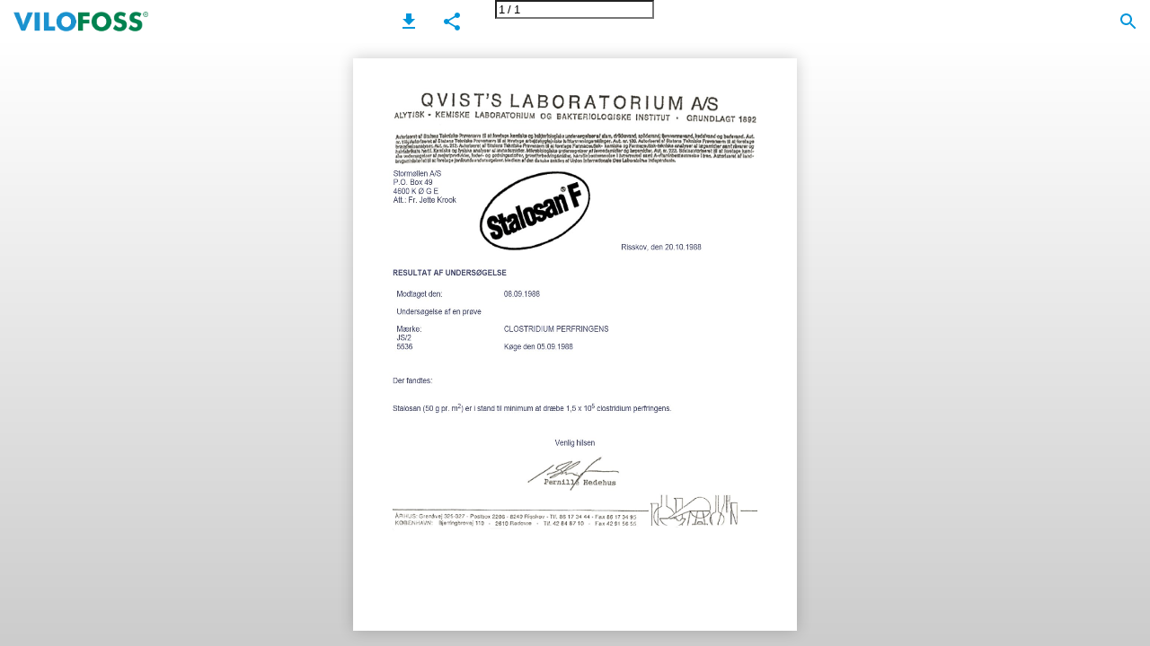

--- FILE ---
content_type: text/html; charset=utf-8
request_url: https://ipaper.ipapercms.dk/DLG/Vilofoss/Brochure/bg/stalosan-x-zelit-website/documentation/clostridium-perfringens/
body_size: 41838
content:


<!DOCTYPE html>
<html lang="">
<head prefix="og: http://ogp.me/ns#">
	<meta charset="utf-8" />
	<meta name="viewport" content="initial-scale=1.0, minimum-scale=1.0, maximum-scale=1.0, user-scalable=no, width=device-width" />

	
	

<meta property="og:title" content="Clostridium perfringens" />
<meta property="og:url" content="https://ipaper.ipapercms.dk/DLG/Vilofoss/Brochure/bg/stalosan-x-zelit-website/documentation/clostridium-perfringens/" />
<meta property="og:description" content="Storm&#248;llen A/S P.O. Box 49 4600 K &#216; G E Att.: Fr. Jette Krook Risskov, den 20.10.1988 RESULTAT AF UNDERS&#216;GELSE Modtaget den: Unders&#248;gelse af en pr&#248;ve M&#230;rke" />
<meta property="og:image" content="https://cdn.ipaper.io/OpenGraphImage.ashx?v=[base64]" />
<meta property="og:type" content="website" />
	
	<meta name="robots" content="index, follow"/>
	<meta name="robots" content="noarchive" />
	<meta name="robots" content="noimageindex" />
	<meta name="robots" content="nopreview" />
	<meta name="google" content="notranslate" />

	
	<meta name="description" content="Storm&#248;llen A/S P.O. Box 49 4600 K &#216; G E Att.: Fr. Jette Krook Risskov, den 20.10.1988 RESULTAT AF UNDERS&#216;GELSE Modtaget den: Unders&#248;gelse af en pr&#248;ve M&#230;rke" />


	<title>Clostridium perfringens</title>
	
	<link rel="canonical" href="https://ipaper.ipapercms.dk/DLG/Vilofoss/Brochure/bg/stalosan-x-zelit-website/documentation/clostridium-perfringens/" />

	
	<link id="favicon" rel="shortcut icon" href="https://files.cdn.ipaper.io/iPaper/Files/ff6780a7-8381-4c99-b392-37faf5f1ba52.ico">
	<link rel="icon" href="https://files.cdn.ipaper.io/iPaper/Files/ff6780a7-8381-4c99-b392-37faf5f1ba52.ico" >
	<link rel="apple-touch-icon" href="https://files.cdn.ipaper.io/iPaper/Files/ff6780a7-8381-4c99-b392-37faf5f1ba52.ico">

	<link type="text/css" rel="stylesheet" id="flipbook-base-style" href="https://cdn.ipaper.io/Cache/508/508.1.0.0/Frontend-Desktop/desktop.bundle_gzip.css" crossorigin />

	
	
	<script type="text/javascript">window.staticSettings ={"styles":{"-1":{"bc":"#000000","bwh":null,"fa":1.0,"hs":false,"fch":null,"bch":null,"bw":0.0,"fah":null,"name":"","fc":"transparent"}},"url":"/DLG/Vilofoss/Brochure/bg/stalosan-x-zelit-website/documentation/clostridium-perfringens/","countryCode":45,"paperId":2522254,"licenseId":196,"name":"Clostridium perfringens","pageTitle":"Clostridium perfringens","pageTitleUndecorated":"Clostridium perfringens","frontendDomain":"ipaper.ipapercms.dk","paperCompleteUrl":"https://ipaper.ipapercms.dk/DLG/Vilofoss/Brochure/bg/stalosan-x-zelit-website/documentation/clostridium-perfringens/","account":{"hash":"22920b14-443b-4a4c-8864-5c2d4bced43b","fileExtensionsToOptimize":["jpeg","jpg","gif","webp","png"]},"image":{"normalWidth":735,"normalHeight":951,"thumbWidth":100,"zoomWidth":1195,"zoomHeight":1546},"pages":[1],"spreads":[[1]],"enrichments":{"chunkUrls":{},"pageChunksIndexes":{}},"initialSpreads":[[1]],"initialSpreadsIndexes":[0],"infotext":{"alignment":"top left","hasContent":false,"rawSourceMode":false},"newsticker":{"entries":[]},"pdf":{"isExternal":false},"shop":{"allowCustomItem":true,"clearBasketOnCheckout":false,"defaultCountryCode":45,"externalBasketUrl":"","externalJsonShopLinks":false,"hidePrices":false,"hovertext":"[name]","icon":"svg-icon-shop-basket--1","isUsingDefaultShopIcon":true,"limitProductsInBasket":99,"limitProductsInBasketText":"Cart already contains the maximum allowed number of this item.","minimumBasketValue":null,"minimumBasketValueText":"Add items for [remainingValue] or more before proceeding with checkout.","continueShoppingText":null,"emptyCartText":null,"toastItemAddedText":null,"toastCartCtaText":null,"checkoutOptions":{"primary":[{"id":"EmailCheckout","type":"EmailCheckout","label":""}],"secondary":[{"id":null,"type":"PrintCheckout","label":null}],"data":{"emailCheckout":[{"id":"EmailCheckout","fieldsJson":{"fields":[{"name":"Recipient name","label":"Recipient name","type":"SingleLine","required":true,"params":{"validation":null},"defaultValue":""},{"name":"Recipient email","label":"Recipient email","type":"Email","required":true,"params":{"isRecipient":true},"defaultValue":""},{"name":"Sender name","label":"Sender name","type":"SingleLine","required":true,"params":{"validation":null},"defaultValue":""},{"name":"Sender email","label":"Sender email","type":"Email","required":true,"params":{"isRecipient":false},"defaultValue":""}]},"header":null,"introductionMessage":"Please fill out the details below.","confirmationMessage":"Thank you!"}],"shopIntegrationCheckout":[]}}},"share":{"isSharingEnabled":true},"colors":{"preloaderBottomColor":"FFFFFF","preloaderTopColor":"FFFFFF","catalogBackground":"#FFFFFF","catalogBackgroundGradientBottom":"#cccccc","toolbarBackground":"#ffffff","toolbarIcon":"#0095DA","toolbarMenuText":"#ffffff","moduleBackground":"#397a40","moduleText":"#ffffff","moduleEntryBackground":"#F5F5F5","moduleEntryText":"#1D1D1D","navigationBackground":"#5d9740","navigationIcon":"#4A4A4A","callToActionBackground":"#16A085","callToActionText":"#FFFFFF"},"config":{"isStartOnSpread":false,"pageNumber":0,"backgroundImage":null,"isCrossFade":true,"firstNumberedPage":1,"disableStandardUI":false,"disableNavigationBars":false,"mobileInterfaceState":"","isBuildAFlipbook":false,"buildAFlipbookId":null,"systemCulture":"en-US","countryCodes":[{"areaCode":43,"name":"Austria"},{"areaCode":54,"name":"Argentina"},{"areaCode":32,"name":"Belgium"},{"areaCode":387,"name":"Bosnia and Herzegovina"},{"areaCode":55,"name":"Brazil"},{"areaCode":359,"name":"Bulgaria"},{"areaCode":56,"name":"Chile"},{"areaCode":86,"name":"China"},{"areaCode":57,"name":"Colombia"},{"areaCode":385,"name":"Croatia"},{"areaCode":420,"name":"Czech Republic"},{"areaCode":45,"name":"Denmark"},{"areaCode":372,"name":"Estonia"},{"areaCode":298,"name":"Faroe Islands"},{"areaCode":358,"name":"Finland"},{"areaCode":33,"name":"France"},{"areaCode":49,"name":"Germany"},{"areaCode":30,"name":"Greece"},{"areaCode":36,"name":"Hungary"},{"areaCode":354,"name":"Iceland"},{"areaCode":353,"name":"Ireland"},{"areaCode":39,"name":"Italy"},{"areaCode":81,"name":"Japan"},{"areaCode":7,"name":"Kazakhstan"},{"areaCode":371,"name":"Latvia"},{"areaCode":370,"name":"Lithuania"},{"areaCode":389,"name":"Macedonia"},{"areaCode":60,"name":"Malaysia"},{"areaCode":356,"name":"Malta"},{"areaCode":52,"name":"Mexico"},{"areaCode":47,"name":"Norway"},{"areaCode":51,"name":"Peru"},{"areaCode":63,"name":"Philippines"},{"areaCode":48,"name":"Poland"},{"areaCode":351,"name":"Portuguese"},{"areaCode":40,"name":"Romania"},{"areaCode":7,"name":"Russia"},{"areaCode":381,"name":"Serbia"},{"areaCode":421,"name":"Slovakia"},{"areaCode":386,"name":"Slovenia"},{"areaCode":34,"name":"Spain"},{"areaCode":46,"name":"Sweden"},{"areaCode":41,"name":"Switzerland"},{"areaCode":66,"name":"Thailand"},{"areaCode":31,"name":"The Netherlands"},{"areaCode":90,"name":"Turkey"},{"areaCode":380,"name":"Ukraine"},{"areaCode":971,"name":"United Arab Emirates"},{"areaCode":44,"name":"United Kingdom"},{"areaCode":1,"name":"United States"},{"areaCode":84,"name":"Vietnam"}],"isFirstPageCentered":true,"useUpdatedZoomLogic":false},"forwardParams":{},"openTableOfContents":false,"useAsyncScriptLoading":true,"scripts":[{"integrationName":"FacebookTrackingPixelJavascriptIntegration","requiredConsent":"Advertising","scripts":[{"attributes":[{"name":"src","value":"https://connect.facebook.net/en_US/fbevents.js"},{"name":"async","value":"true"}],"source":null},{"attributes":[],"source":"\r\n\t\t\t\t\tvar n = fbq = function() {\r\n\t\t\t\t\t\tn.callMethod ? n.callMethod.apply(n.arguments) : n.queue.push(arguments);\r\n\t\t\t\t\t}\r\n\r\n\t\t\t\t\tif (!window._fbq) {\r\n\t\t\t\t\t\twindow._fbq = n;\r\n\t\t\t\t\t\tn.push = n;\r\n\t\t\t\t\t\tn.loaded = !0;\r\n\t\t\t\t\t\tn.version = \u00272.0\u0027;\r\n\t\t\t\t\t\tn.queue = [];\r\n\t\t\t\t\t}\r\n\r\n\t\t\t\t\tfbq(\u0027init\u0027, \u0027174546472938792\u0027);\r\n\t\t\t\t\tfbq(\u0027track\u0027, \u0027PageView\u0027);\r\n\t\t\t\t"}]},{"integrationName":"HubspotAnalyticsJavascriptIntegration","requiredConsent":"Advertising","scripts":[{"attributes":[],"source":"\r\n\t\t\t\t\t(function (d, s, i, r) {\r\n\t\t\t\t\t\tif (d.getElementById(i)) { return; }\r\n\t\t\t\t\t\tvar n = d.createElement(s), e = d.getElementsByTagName(s)[0];\r\n\t\t\t\t\t\tn.id = i; n.src = \u0027//js.hs-analytics.net/analytics/\u0027 + (Math.ceil(new Date() / r) * r) + \u0027/4610901.js\u0027;\r\n\t\t\t\t\t\te.parentNode.insertBefore(n, e);\r\n\t\t\t\t\t})(document, \u0022script\u0022, \u0022hs-analytics\u0022, 300000);\r\n\t\t\t\t"}]},{"integrationName":"PopupsJavascriptIntegration","requiredConsent":"Advertising","scripts":[{"attributes":[],"source":"(function(i,P,a,p,e,r){\r\nvar d=i.document,l=i.location,o=l.origin||(l.protocol+\u0027//\u0027+l.hostname),b=o+l.pathname+l.search;\r\nif(d.getElementById(a=a+\u0027-\u0027+e))return;\r\nr=d.querySelector(P).parentNode.appendChild(d.createElement(P));\r\nr.id=a;r.async=1;r.src=p+(+new Date)+\u0027/\u0027+e+\u0027.js\u0027+\u0027?iper=\u0027+encodeURIComponent(b)})\r\n(window,\u0027script\u0027,\u0027ipaper-embeds\u0027,\u0027https://embeds.ipaper.io/v2/\u0027,\u0027MTYtMTk2\u0027);"}]},{"integrationName":"SleeknoteJavascriptIntegration","requiredConsent":"Advertising","scripts":[{"attributes":[{"name":"id","value":"sleeknoteScript"},{"name":"charset","value":"utf-8"},{"name":"src","value":"//sleeknotecustomerscripts.sleeknote.com/35602.js"}],"source":null}]}],"seo":{"isAdobeAnalyticsEnabled":false,"isGoogleAnalyticsEnabled":false,"isGoogleAnalyticsLinkerPluginEnabled":false,"isGoogleTagManagerEnabled":false,"googleAnalyticsPropertyType":0,"googleAnalyticsID":"","googleAnalyticsLinkerDomains":null,"googleAnalyticsTrackerNames":[],"googleAnalyticsAllowEventBleeding":true,"googleTagManagerID":""},"pageTexts":["Stormøllen A/S P.O. Box 49 4600 K Ø G E Att.: Fr. Jette Krook Risskov, den 20.10.1988 RESULTAT AF UNDERSØGELSE Modtaget den: Undersøgelse af en prøve Mærke: JS/2 5536 08.09.1988 CLOSTRIDIUM PERFRINGENS Køge den 05.09.1988 Der fandtes: Stalosan (50 g pr. m 2 ) er i stand til minimum at dræbe 1,5 x 10 5 clostridium perfringens. Venlig hilsen"],"device":{"isMobile":false,"isTablet":false,"isDesktop":true},"aws":{"url":"https://cdn.ipaper.io/iPaper/Papers/b5bd0817-043e-4c88-b423-613442f2b3b0/","fileOptimizedUrl":"https://files.cdn.ipaper.io/iPaper/Files/Optimize/","fileUrl":"https://files.cdn.ipaper.io/iPaper/Files/","policy":"Policy=[base64]\u0026Signature=b01fGKms2z~ALTrmMKYRmPZy92v3tceMYxhvAANUwv-cO1qb9CGkFXF9ODkERW6GFak0TJPLZSR1SFWl8jjcsveAnVFxO-ZbF98S6MqczZlvkhCxuukzhD-9~a0Y9Ae0u8bBcXCYVDJOrAnosCfOmwuhQp0a22xUdKE8gnLNPbE_\u0026Key-Pair-Id=APKAIPGQN6BDBMBZ2LCA"},"cookieConsent":{"isEnabled":false,"policyTemplate":"None","externalPrivacyPolicyUrl":null,"showCookieIcon":true,"cookieIconColor":"16A085","linkTextColor":"16A085","backgroundImage":"","backgroundColor":"1A252B","buttonBackgroundColor":"16A085","buttonTextColor":"FFFFFF","secondaryButtonBackgroundColor":"D8D8D8","secondaryButtonTextColor":"000000"},"language":{"downloadPdfviewHeader":"Download PDF file","emailSuccess":"Email sent succesfully","shopPriceCurrency":"DKK","inputTooShort":"Must be at least [minLength] characters","aria":{"ariaDecreaseQuantity":"Decrease quantity","ariaIncreaseQuantity":"Increase quantity","ariaCurrentQuantity":"Current quantity","ariaRemoveItem":"Remove item from {0}","ariaDecreaseQuantityMinLimit":"Item quantity cannot decrease further, please remove item instead.","ariaPageNumber":"Page number {0}","ariaPageFirst":"First page","ariaPagePrevious":"Previous page","ariaPageNext":"Next page","ariaPageLast":"Last page","ariaPopupMediaGalleryDot":"Media {0} of {1}","ariaProductViewModal":"Product View Modal","enrichment":{"type_downloadfile":"Download PDF file","type_formitem":"Open form. {0}","type_internal":"Go to page {0}","type_menu":"Open Menu. {0}","type_opendisplay":"Open display. {0}","type_paper":"Go to another Flipbook","type_popupmediagallery":"Open Media Gallery","type_popupcontent":"Open popup content. {0}","type_popupframe":"Open an embedded frame","type_shopitem":"Add product {0} to {1}","type_shopitemmenu":"Open menu of products","type_detailedshopitem":"Open product details {0}","type_shopmultivariant":"Open product variants","type_mail":"E-mail to {0}","type_product":"Open product details: {0}","type_productlink":"Open product link: {0}","type_productframe":"Open product in frame: {0}","type_productaddtocart":"Add product {0} to {1}"}},"generic":{"close":"Close","download":"Download","email":"Email","error":"An error occurred","copy":"Copy","cancel":"Cancel","viewFlipbook":"View flipbook","page":"Page","previous":"Previous","next":"Next","scanQrCode":"Scan QR code with your mobile device to proceed","share":"Share","flipbookLinkCopied":"Link copied to clipboard","openNewTab":"Open new tab","openFullscreen":"Open in full screen","continue":"Continue","send":"Send"},"archive":{"title":"Archive"},"attachments":{"title":"Files","download":"Download"},"builder":{"title":"Build your own flipbook","addPage":"Add page","movePage":"Move page","selectPages":"Select pages","preview":"Preview","previewFlipbook":"Preview flipbook","buildFlipbook":"Create flipbook","tapPagesToRearrange":"Tap pages to rearrange","shareModalTitle":"Flipbook created"},"cookieConsent":{"accept":"Accept","acceptAll":"Accept all","acceptSelected":"Accept selected","declineAll":"Decline all","cookiePolicy":"Cookie policy","description":"We use cookies to enhance the experience. By clicking accept you get only the strictly necessary cookies for the website to work.","acceptAllDescription":"By clicking “Accept All”, you agree to the storing of cookies on your device to enhance site navigation, analyze site usage, and assist in our marketing efforts.","settingsDescription":"Via settings you can change which cookies are set, or update your preferences.","functionalCookiesDefinition":"These cookies enable the website to provide enhanced functions and personal options. E.g. font size choices etc.","functionalCookiesName":"Functionality","advertisingCookiesDefinition":"These cookies are used to deliver adverts more relevant to you and your interests. They do not store personal information, but are based on your browser history.","advertisingCookiesName":"Advertising","necessaryCookiesDefinition":"These cookies are essential to enable basic functionality like navigation, granting access to secured content and keeping your shopping cart content during your stay on the site.","necessaryCookiesName":"Strictly necessary","performanceCookiesDefinition":"These cookies allow us to count visits and traffic sources as well as how the site is used. This is used to improve the performance. All information is aggregated and therefore anonymous.","performanceCookiesName":"Performance","setPreferences":"Set preferences","settings":"Settings","title":"We use cookies"},"tableofcontents":{"title":"Table of contents"},"search":{"title":"Search","placeholder":"Type in search query...","noResults":"No results found","singleResult":"Results","pluralResults":"Results","catalogResults":"This Flipbook","archiveResults":"Whole archive","pageLabel":"Page","noResultsFoundInFlipbook":"No results found in flipbook","countedResultsInArchive":"{0} in archive"},"share":{"title":"Share Flipbook"},"shop":{"title":"Cart","basketIsEmpty":"Your cart is empty","productName":"Item name","productDescription":"Description","productPrice":"Price","unitPrice":"Price per unit","total":"Total","amount":"Amount","itemWithNumber":"{0} item","itemsWithNumber":"{0} items","addToBasket":"Add to cart","shopNow":"Shop now","checkout":"Shop","print":"Print","addCustomItem":"Add Custom Item","readMore":"Read more","variantSelectPlaceholder":"Select an option","addedToCart":"Added to cart","continueShopping":"Continue shopping","subtotal":"Subtotal","viewInCart":"View in cart","email":{"checkout":"Email","recipientName":"Recipient name","recipientEmail":"Recipient email","senderName":"Sender name","senderEmail":"Sender email"},"whatsapp":{"checkout":"WhatsApp checkout"},"viber":{"checkout":"Viber checkout","useDesktopApp":"Use Viber desktop app"}},"validation":{"required":"This field is required.","remote":"Please fix this field.","email":"Please enter a valid email address.","url":"Please enter a valid URL.","date":"Please enter a valid date.","dateISO":"Please enter a valid date (YYYY-MM-DD).","number":"Please enter a valid number.","digits":"Please enter only digits.","equalTo":"Please enter the same value again.","maxlength":"Please enter no more than {0} characters.","minlength":"Please enter at least {0} characters.","rangelength":"Please enter a value between {0} and {1} characters long.","range":"Please enter a value between {0} and {1}.","max":"Please enter a value less than or equal to {0}.","min":"Please enter a value greater than or equal to {0}.","step":"Please enter a multiple of {0}."}},"system":{"loggingLabel":"prod","assemblyVersion":"508.1.0.0"},"modules":{"hasArchive":false,"hasBac":false,"hasDownloadPdf":true,"hasFilePublisher":false,"hasNewsTicker":false,"hasSearch":true,"hasShop":false,"hasTableOfContents":false},"layout":{"hasAppFooter":false},"gatedContent":null};window.dataStore = {"flipbookName":"Clostridium perfringens","flipbookTitle":"Clostridium perfringens","flipbookUrl":"https://ipaper.ipapercms.dk/DLG/Vilofoss/Brochure/bg/stalosan-x-zelit-website/documentation/clostridium-perfringens/","languageCode":""};document.domain = 'ipapercms.dk';</script>
</head>
<body class="desktop has-app-topbar   centerpage spread-0">
	<div id="disable-interaction-overlay"></div>

	

<noscript>
	<h1>Clostridium perfringens</h1>
	
	<p>Storm&#248;llen A/S P.O. Box 49 4600 K &#216; G E Att.: Fr. Jette Krook Risskov, den 20.10.1988 RESULTAT AF UNDERS&#216;GELSE Modtaget den: Unders&#248;gelse af en pr&#248;ve M&#230;rke: JS/2 5536 08.09.1988 CLOSTRIDIUM PERFRINGENS K&#248;ge den 05.09.1988 Der fandtes: Stalosan (50 g pr. m 2 ) er i stand til minimum at dr&#230;be 1,5 x 10 5 clostridium perfringens. Venlig hilsen</p>
	
	
</noscript>

	
	<svg style="width: 0; height: 0; visibility: hidden; pointer-events: none;">

	<!-- Google Material Icons -->
	<symbol id="svg-icon-add" viewBox="0 0 24 24">
		<path d="M19 13h-6v6h-2v-6H5v-2h6V5h2v6h6v2z" />
	</symbol>
	<symbol id="svg-icon-arrow-drop-down" viewBox="0 0 24 24">
		<path d="M7 10l5 5 5-5z" />
	</symbol>
	<symbol id="svg-icon-check" viewBox="0 0 24 24">
		<path d="M9 16.17L4.83 12l-1.42 1.41L9 19 21 7l-1.41-1.41z" />
	</symbol>
	<symbol id="svg-icon-check-circled" viewBox="0 -960 960 960">
		<path d="m421-298 283-283-46-45-237 237-120-120-45 45 165 166Zm59 218q-82 0-155-31.5t-127.5-86Q143-252 111.5-325T80-480q0-83 31.5-156t86-127Q252-817 325-848.5T480-880q83 0 156 31.5T763-763q54 54 85.5 127T880-480q0 82-31.5 155T763-197.5q-54 54.5-127 86T480-80Z"/>
	</symbol>
	<symbol id="svg-icon-delete" viewBox="0 0 24 24">
		<path d="M6 19c0 1.1.9 2 2 2h8c1.1 0 2-.9 2-2V7H6v12zM19 4h-3.5l-1-1h-5l-1 1H5v2h14V4z" />
	</symbol>
	<symbol id="svg-icon-chevron-left" viewBox="0 0 24 24">
		<path d="M15.41 7.41L14 6l-6 6 6 6 1.41-1.41L10.83 12z" />
	</symbol>
	<symbol id="svg-icon-chevron-right" viewBox="0 0 24 24">
		<path d="M10 6L8.59 7.41 13.17 12l-4.58 4.59L10 18l6-6z" />
	</symbol>
	<symbol id="svg-icon-close" viewBox="0 0 24 24">
		<path d="M19 6.41L17.59 5 12 10.59 6.41 5 5 6.41 10.59 12 5 17.59 6.41 19 12 13.41 17.59 19 19 17.59 13.41 12z" />
	</symbol>
	<symbol id="svg-icon-code" viewBox="0 0 24 24">
		<path d="M9.4 16.6L4.8 12l4.6-4.6L8 6l-6 6 6 6 1.4-1.4zm5.2 0l4.6-4.6-4.6-4.6L16 6l6 6-6 6-1.4-1.4z" />
	</symbol>
	<symbol id="svg-icon-copy" viewBox="0 0 24 24">
		<path d="M16 1H4c-1.1 0-2 .9-2 2v14h2V3h12V1zm3 4H8c-1.1 0-2 .9-2 2v14c0 1.1.9 2 2 2h11c1.1 0 2-.9 2-2V7c0-1.1-.9-2-2-2zm0 16H8V7h11v14z" />
	</symbol>
	<symbol id="svg-icon-email" viewBox="-2 -2 20 20">
		<path d="M14.4 4.8V3.1L8 7.2 1.6 3.1v1.6l6.4 4 6.4-3.9zm0-3.3c.4 0 .8.2 1.1.5s.5.7.5 1.1v9.7c0 .4-.2.8-.5 1.1s-.7.5-1.1.5H1.6c-.4 0-.8-.2-1.1-.5s-.5-.6-.5-1V3.1c0-.4.2-.8.5-1.1s.7-.5 1.1-.5h12.8z" />
	</symbol>
	<symbol id="svg-icon-file-download" viewBox="0 0 24 24">
		<path d="M19 9h-4V3H9v6H5l7 7 7-7zM5 18v2h14v-2H5z" />
	</symbol>
	<symbol id="svg-icon-first" viewBox="0 0 24 24">
		<path d="M18.41 16.59L13.82 12l4.59-4.59L17 6l-6 6 6 6zM6 6h2v12H6z" />
	</symbol>
	<symbol id="svg-icon-folder" viewBox="0 0 24 24">
		<path d="M10 4H4c-1.1 0-1.99.9-1.99 2L2 18c0 1.1.9 2 2 2h16c1.1 0 2-.9 2-2V8c0-1.1-.9-2-2-2h-8l-2-2z" />
	</symbol>
	<symbol id="svg-icon-info" viewBox="0 0 24 24">
		<path d="M12 2C6.48 2 2 6.48 2 12s4.48 10 10 10 10-4.48 10-10S17.52 2 12 2zm1 15h-2v-6h2v6zm0-8h-2V7h2v2z" />
	</symbol>
	<symbol id="svg-icon-landscape" viewBox="0 0 24 24">
		<path d="M14 6l-3.75 5 2.85 3.8-1.6 1.2C9.81 13.75 7 10 7 10l-6 8h22L14 6z" />
	</symbol>
	<symbol id="svg-icon-last" viewBox="0 0 24 24">
		<path d="M5.59 7.41L10.18 12l-4.59 4.59L7 18l6-6-6-6zM16 6h2v12h-2z" />
	</symbol>
	<symbol id="svg-icon-menu" viewBox="0 0 24 24">
		<path d="M3 18h18v-2H3v2zm0-5h18v-2H3v2zm0-7v2h18V6H3z" />
	</symbol>
	<symbol id="svg-icon-move" viewBox="0 0 24 24">
		<path d="M10 9h4V6h3l-5-5-5 5h3v3zm-1 1H6V7l-5 5 5 5v-3h3v-4zm14 2l-5-5v3h-3v4h3v3l5-5zm-9 3h-4v3H7l5 5 5-5h-3v-3z" />
	</symbol>
	<symbol id="svg-icon-next" viewBox="0 0 24 24">
		<path d="M10 6L8.59 7.41 13.17 12l-4.58 4.59L10 18l6-6z" />
	</symbol>
	<symbol id="svg-icon-open-in-new" viewBox="0 0 24 24">
		<path d="M19 19H5V5h7V3H5c-1.11 0-2 .9-2 2v14c0 1.1.89 2 2 2h14c1.1 0 2-.9 2-2v-7h-2v7zM14 3v2h3.59l-9.83 9.83 1.41 1.41L19 6.41V10h2V3h-7z" />
	</symbol>
	<symbol id="svg-icon-play" viewBox="0 0 24 24">
		<path d="M8 5v14l11-7z" />
	</symbol>
	<symbol id="svg-icon-play-circled" viewBox="0 0 24 24">
		<path d="M10 16.5l6-4.5-6-4.5v9zM12 2C6.48 2 2 6.48 2 12s4.48 10 10 10 10-4.48 10-10S17.52 2 12 2zm0 18c-4.41 0-8-3.59-8-8s3.59-8 8-8 8 3.59 8 8-3.59 8-8 8z" />
	</symbol>
	<symbol id="svg-icon-previous" viewBox="0 0 24 24">
		<path d="M15.41 7.41L14 6l-6 6 6 6 1.41-1.41L10.83 12z" />
	</symbol>
	<symbol id="svg-icon-print" viewBox="0 0 24 24">
		<path d="M19 8H5c-1.66 0-3 1.34-3 3v6h4v4h12v-4h4v-6c0-1.66-1.34-3-3-3zm-3 11H8v-5h8v5zm3-7c-.55 0-1-.45-1-1s.45-1 1-1 1 .45 1 1-.45 1-1 1zm-1-9H6v4h12V3z" />
	</symbol>
	<symbol id="svg-icon-search" viewBox="0 0 24 24">
		<path d="M15.5 14h-.79l-.28-.27C15.41 12.59 16 11.11 16 9.5 16 5.91 13.09 3 9.5 3S3 5.91 3 9.5 5.91 16 9.5 16c1.61 0 3.09-.59 4.23-1.57l.27.28v.79l5 4.99L20.49 19l-4.99-5zm-6 0C7.01 14 5 11.99 5 9.5S7.01 5 9.5 5 14 7.01 14 9.5 11.99 14 9.5 14z" />
	</symbol>
	<symbol id="svg-icon-share" viewBox="0 0 24 24">
		<path d="M18 16.08c-.76 0-1.44.3-1.96.77L8.91 12.7c.05-.23.09-.46.09-.7s-.04-.47-.09-.7l7.05-4.11c.54.5 1.25.81 2.04.81 1.66 0 3-1.34 3-3s-1.34-3-3-3-3 1.34-3 3c0 .24.04.47.09.7L8.04 9.81C7.5 9.31 6.79 9 6 9c-1.66 0-3 1.34-3 3s1.34 3 3 3c.79 0 1.5-.31 2.04-.81l7.12 4.16c-.05.21-.08.43-.08.65 0 1.61 1.31 2.92 2.92 2.92 1.61 0 2.92-1.31 2.92-2.92s-1.31-2.92-2.92-2.92z" />
	</symbol>
	<symbol id="svg-icon-remove" viewBox="0 0 24 24">
		<path d="M19 13H5v-2h14v2z" />
	</symbol>
	<symbol id="svg-icon-toc" viewBox="0 0 24 24">
		<path d="M3 9h14V7H3v2zm0 4h14v-2H3v2zm0 4h14v-2H3v2zm16 0h2v-2h-2v2zm0-10v2h2V7h-2zm0 6h2v-2h-2v2z" />
	</symbol>
	<symbol id="svg-icon-touch" viewBox="0 0 24 24">
		<path d="M9 11.24V7.5C9 6.12 10.12 5 11.5 5S14 6.12 14 7.5v3.74c1.21-.81 2-2.18 2-3.74C16 5.01 13.99 3 11.5 3S7 5.01 7 7.5c0 1.56.79 2.93 2 3.74zm9.84 4.63l-4.54-2.26c-.17-.07-.35-.11-.54-.11H13v-6c0-.83-.67-1.5-1.5-1.5S10 6.67 10 7.5v10.74l-3.43-.72c-.08-.01-.15-.03-.24-.03-.31 0-.59.13-.79.33l-.79.8 4.94 4.94c.27.27.65.44 1.06.44h6.79c.75 0 1.33-.55 1.44-1.28l.75-5.27c.01-.07.02-.14.02-.2 0-.62-.38-1.16-.91-1.38z" />
	</symbol>
	<symbol id="svg-icon-warning" viewBox="0 0 32 32">
		<path d="M16,23a1.5,1.5,0,1,0,1.5,1.5A1.5,1.5,0,0,0,16,23Z" />
		<rect x="15" y="12" width="2" height="9" />
		<path d="M29,30H3a1,1,0,0,1-.8872-1.4614l13-25a1,1,0,0,1,1.7744,0l13,25A1,1,0,0,1,29,30ZM4.6507,28H27.3493l.002-.0033L16.002,6.1714h-.004L4.6487,27.9967Z" />
		<rect id="_Transparent_Rectangle_" data-name="&lt;Transparent Rectangle&gt;" fill="none" width="32" height="32" />
	</symbol>
	<symbol id="svg-icon-no-photography" viewBox="0 0 24 24">
		<path d="M10.94,8.12L7.48,4.66L9,3h6l1.83,2H20c1.1,0,2,0.9,2,2v12c0,0.05-0.01,0.1-0.02,0.16l-5.1-5.1C16.96,13.71,17,13.36,17,13 c0-2.76-2.24-5-5-5C11.64,8,11.29,8.04,10.94,8.12z M20.49,23.31L18.17,21H4c-1.1,0-2-0.9-2-2V7c0-0.59,0.27-1.12,0.68-1.49l-2-2 L2.1,2.1l19.8,19.8L20.49,23.31z M14.49,17.32l-1.5-1.5C12.67,15.92,12.35,16,12,16c-1.66,0-3-1.34-3-3c0-0.35,0.08-0.67,0.19-0.98 l-1.5-1.5C7.25,11.24,7,12.09,7,13c0,2.76,2.24,5,5,5C12.91,18,13.76,17.75,14.49,17.32z"/>
	</symbol>
	<symbol id="svg-icon-add-shopping-cart" viewBox="0 0 24 24">
		<path d="M0 0h24v24H0zm18.31 6l-2.76 5z" fill="none"/>
		<path d="M11 9h2V6h3V4h-3V1h-2v3H8v2h3v3zm-4 9c-1.1 0-1.99.9-1.99 2S5.9 22 7 22s2-.9 2-2-.9-2-2-2zm10 0c-1.1 0-1.99.9-1.99 2s.89 2 1.99 2 2-.9 2-2-.9-2-2-2zm-9.83-3.25l.03-.12.9-1.63h7.45c.75 0 1.41-.41 1.75-1.03l3.86-7.01L19.42 4h-.01l-1.1 2-2.76 5H8.53l-.13-.27L6.16 6l-.95-2-.94-2H1v2h2l3.6 7.59-1.35 2.45c-.16.28-.25.61-.25.96 0 1.1.9 2 2 2h12v-2H7.42c-.13 0-.25-.11-.25-.25z"/>
	</symbol>
	<symbol id="svg-icon-sell" viewBox="0 0 24 24">
		<path d="M0,0h24v24H0V0z" fill="none"/>
		<path d="M21.41,11.41l-8.83-8.83C12.21,2.21,11.7,2,11.17,2H4C2.9,2,2,2.9,2,4v7.17c0,0.53,0.21,1.04,0.59,1.41l8.83,8.83 c0.78,0.78,2.05,0.78,2.83,0l7.17-7.17C22.2,13.46,22.2,12.2,21.41,11.41z M6.5,8C5.67,8,5,7.33,5,6.5S5.67,5,6.5,5S8,5.67,8,6.5 S7.33,8,6.5,8z"/>
	</symbol>

	<!-- Google Material icons, but renamed -->
	<!-- Inbox -->
	<symbol id="svg-icon-archive" viewBox="0 0 24 24">
		<path d="M19 3H4.99c-1.11 0-1.98.89-1.98 2L3 19c0 1.1.88 2 1.99 2H19c1.1 0 2-.9 2-2V5c0-1.11-.9-2-2-2zm0 12h-4c0 1.66-1.35 3-3 3s-3-1.34-3-3H4.99V5H19v10z" />
	</symbol>
	<!-- Files -->
	<symbol id="svg-icon-attachments" viewBox="0 0 24 24">
		<path d="M16.5 6v11.5c0 2.21-1.79 4-4 4s-4-1.79-4-4V5c0-1.38 1.12-2.5 2.5-2.5s2.5 1.12 2.5 2.5v10.5c0 .55-.45 1-1 1s-1-.45-1-1V6H10v9.5c0 1.38 1.12 2.5 2.5 2.5s2.5-1.12 2.5-2.5V5c0-2.21-1.79-4-4-4S7 2.79 7 5v12.5c0 3.04 2.46 5.5 5.5 5.5s5.5-2.46 5.5-5.5V6h-1.5z" />
	</symbol>
	<!-- Styles -->
	<symbol id="svg-icon-builder" viewBox="0 0 24 24">
		<path d="M2.53 19.65l1.34.56v-9.03l-2.43 5.86c-.41 1.02.08 2.19 1.09 2.61zm19.5-3.7L17.07 3.98c-.31-.75-1.04-1.21-1.81-1.23-.26 0-.53.04-.79.15L7.1 5.95c-.75.31-1.21 1.03-1.23 1.8-.01.27.04.54.15.8l4.96 11.97c.31.76 1.05 1.22 1.83 1.23.26 0 .52-.05.77-.15l7.36-3.05c1.02-.42 1.51-1.59 1.09-2.6zM7.88 8.75c-.55 0-1-.45-1-1s.45-1 1-1 1 .45 1 1-.45 1-1 1zm-2 11c0 1.1.9 2 2 2h1.45l-3.45-8.34v6.34z" />
	</symbol>
	<!-- Error outline -->
	<symbol id="svg-icon-error" viewBox="0 0 24 24">
		<path d="M11 15h2v2h-2zm0-8h2v6h-2zm.99-5C6.47 2 2 6.48 2 12s4.47 10 9.99 10C17.52 22 22 17.52 22 12S17.52 2 11.99 2zM12 20c-4.42 0-8-3.58-8-8s3.58-8 8-8 8 3.58 8 8-3.58 8-8 8z" />
	</symbol>
	<!-- Import contacts -->
	<symbol id="svg-icon-flipbook" viewBox="0 0 24 24">
		<path d="M21 5c-1.11-.35-2.33-.5-3.5-.5-1.95 0-4.05.4-5.5 1.5-1.45-1.1-3.55-1.5-5.5-1.5S2.45 4.9 1 6v14.65c0 .25.25.5.5.5.1 0 .15-.05.25-.05C3.1 20.45 5.05 20 6.5 20c1.95 0 4.05.4 5.5 1.5 1.35-.85 3.8-1.5 5.5-1.5 1.65 0 3.35.3 4.75 1.05.1.05.15.05.25.05.25 0 .5-.25.5-.5V6c-.6-.45-1.25-.75-2-1zm0 13.5c-1.1-.35-2.3-.5-3.5-.5-1.7 0-4.15.65-5.5 1.5V8c1.35-.85 3.8-1.5 5.5-1.5 1.2 0 2.4.15 3.5.5v11.5z" />
	</symbol>
	<!-- Remove red eye -->
	<symbol id="svg-icon-preview" viewBox="0 0 24 24">
		<path d="M12 4.5C7 4.5 2.73 7.61 1 12c1.73 4.39 6 7.5 11 7.5s9.27-3.11 11-7.5c-1.73-4.39-6-7.5-11-7.5zM12 17c-2.76 0-5-2.24-5-5s2.24-5 5-5 5 2.24 5 5-2.24 5-5 5zm0-8c-1.66 0-3 1.34-3 3s1.34 3 3 3 3-1.34 3-3-1.34-3-3-3z" />
	</symbol>
	<!-- Arrow up -->
	<symbol id="svg-icon-arrow-up" viewBox="0 -960 960 960">
		<path d="M480-528 296-344l-56-56 240-240 240 240-56 56-184-184Z" />
	</symbol>


	<!-- Non Google Material icons, custom-made -->
	<symbol id="svg-icon-shop" viewBox="0 0 24 24">
		<path d="M17 18c1.1 0 2 .9 2 2s-.9 2-2 2-2-.9-2-2 .9-2 2-2zM7 18c1.1 0 2 .9 2 2s-.9 2-2 2-2-.9-2-2 .9-2 2-2zm9.83-3.25l-.03-.12-.9-1.63H8.45c-.75 0-1.4-.4-1.75-1.03l-3.86-7L4.58 4l1.1 2 2.77 5h7.02l.13-.27L17.84 6l.95-2 .9-2H23v2h-2l-3.6 7.6 1.35 2.44c.16.28.25.6.25.96 0 1.1-.9 2-2 2H5v-2h11.58c.13 0 .25-.1.25-.25z" />
	</symbol>
	<symbol id="svg-icon-image-placeholder" viewBox="0 0 150 133">
		<path d="M56.05 90.31L84.2 43.98a12.29 12.29 0 0 1 21 0l42.3 69.66a12.29 12.29 0 0 1-10.5 18.66H12.29a12.28 12.28 0 0 1-10.5-18.66l23.7-39.08a12.28 12.28 0 0 1 21 0l9.56 15.75zM41.11 77.83a5.99 5.99 0 0 0-10.24 0L7.17 116.9a5.99 5.99 0 0 0 5.11 9.09h124.7a5.99 5.99 0 0 0 5.12-9.1L99.8 47.26a5.98 5.98 0 0 0-10.23 0l-33.52 55.2L41.1 77.84zm-2.87-35.94c-11.74 0-21.27-9.36-21.27-20.94C16.97 9.37 26.5 0 38.24 0 49.97 0 59.5 9.37 59.5 20.95s-9.54 20.94-21.27 20.94zm0-6.3c8.28 0 14.97-6.57 14.97-14.64 0-8.08-6.7-14.65-14.97-14.65-8.28 0-14.97 6.57-14.97 14.65 0 8.07 6.69 14.64 14.97 14.64z" />
	</symbol>

	<!-- Non-icon-like SVGs -->
	<symbol id="svg-ipaper-branding" viewBox="0 0 116 22">
		<g fill="none" fill-rule="evenodd">
			<path fill="#000" fill-opacity=".18" d="M0 22V2C0 .8954.8954 0 2 0h112c1.1046 0 2 .8954 2 2v20H0zm1 0h114V2c0-.5523-.4477-1-1-1H2c-.5523 0-1 .4477-1 1v20z" />
			<path fill="#FFF" fill-opacity=".8" d="M1 22V2c0-.5523.4477-1 1-1h112c.5523 0 1 .4477 1 1v20H1z" />
			<g fill="#000">
				<path d="M81.043 10.62c0-.094-.0592-.1567-.1478-.1567h-.6202c-.0886 0-.1477.0627-.1477.1568v5.028c0 .094.059.157.1477.157h.6202c.0886 0 .1477-.063.1477-.157V10.62zm-.01-1.2337V8.2466c0-.115-.059-.1777-.1575-.1777h-.5808c-.0985 0-.1674.062-.1674.177v1.14c0 .104.069.178.1674.178h.5808c.0984 0 .1575-.063.1575-.178zm6.984.9913c0-.826-.187-1.3697-.502-1.7252-.4332-.4705-1.0928-.575-1.8016-.575h-3.1602c-.0886 0-.1674.073-.1674.1672v7.4028c0 .0837.0788.157.1674.157h.6596c.0886 0 .1575-.0733.1575-.157v-2.9067l1.654.021h.3445c.7383 0 1.6047-.063 2.1166-.617.4332-.46.5316-1.1188.5316-1.767zm-1.004.0105c0 .607-.128.962-.3644 1.182-.3544.335-.955.345-1.6933.377l-1.585.042V8.924h2.0674c.5218 0 .955.0523 1.2404.3346.207.2196.335.5647.335 1.1293zm6.078 4.329V11.8c0-.5332-.0198-1.0456-.5317-1.3488-.2953-.1674-.7482-.272-1.457-.272-.9254 0-1.772.2196-2.0773.3346-.0393.0105-.1083.0523-.1083.1255 0 .0107 0 .021.01.0316l.0983.512c.01.062.059.083.0985.083.0197 0 .0492 0 .069-.011.374-.094 1.0434-.293 1.7818-.293.4135 0 .689.031.8663.104.325.136.3446.387.3446.711v.46l-1.8508.324c-.9254.167-1.6736.251-1.6736 1.631 0 1.694 1.388 1.746 2.284 1.746.5316 0 1.004-.073 1.2995-.146.6793-.168.8466-.335.8466-1.077zm-.9058.324c-.3642.126-.7974.178-1.2207.178-.6006 0-1.3586-.062-1.3586-1.056 0-.784.452-.826.905-.899l1.673-.293v2.071zm6.533-1.976c0-1.694-.2756-2.886-2.087-2.886-.64 0-1.398.136-1.9296.335-.4824.189-.5414.366-.5414.826v6.514c0 .084.0394.147.118.147h.0296l.64-.146c.0787-.021.128-.062.128-.157V16.37l-.1084-.6273c.3545.1047.896.1988 1.467.1988 1.8015 0 2.284-.941 2.284-2.8753zm-.945.011c0 1.631-.3544 2.133-1.4275 2.133-.758 0-1.27-.167-1.27-.167v-3.869s.7778-.23 1.339-.23c.8958 0 1.3585.22 1.3585 2.133zm6.5172-.125c0-.753-.069-1.401-.3445-1.882-.335-.564-.936-.889-1.96-.889-1.94 0-2.324 1.077-2.324 2.886 0 1.956.62 2.876 2.55 2.876.679 0 1.329-.146 1.713-.313.069-.021.108-.062.108-.125 0-.01 0-.031-.01-.0413l-.109-.429c-.03-.073-.059-.1043-.108-.1043-.02 0-.04 0-.059.0104-.424.1255-.817.2614-1.428.2614-.65 0-1.103-.115-1.379-.4494-.2264-.2617-.3347-.575-.3347-1.129h3.544c.069 0 .138-.084.138-.157v-.512zm-.9352-.073l-2.7565.011c.0098-.376.0196-.763.1082-1.118.157-.638.512-.847 1.27-.847.738 0 1.102.199 1.26.847.088.366.108.732.118 1.108zM108 10.859c0 .073-.0197.136-.1083.136-.63 0-1.1617.052-1.644.188v4.4646c0 .094-.0493.157-.1477.157h-.6104c-.0197 0-.1575-.063-.1575-.157v-4.402c0-.439.119-.575.493-.7423.463-.198 1.3-.324 1.812-.324h.158c.02 0 .04.011.079.011.04.0104.128.0313.128.157v.512zM77.321 7.995c.239.1157.3437.4154.2347.669l-2.9525 6.8547c-.1093.2535-.3912.3647-.63.249l-6.4545-3.1357c-.2385-.1162-.3436-.4154-.234-.6692l.6757-1.569c-.6955-.4964-1.7476-1.4508-2.3992-3.0072-.3777-.902-.5218-1.8042-.559-2.2274-.0167-.191.0596-.2975.1983-.2326.0246.0112.2334.1125.5582.2702 1.437.697 5.154 2.504 5.318 2.589.2007.1038.4257.1734.372.5718-.0992 1.0368-.0886 4.3083 2.7188 4.1837.0146-.0314.059-.134.095-.2176-2.076-.8366-1.6197-2.9925-1.3157-3.9056.1334-.4.0712-.441-.266-.629-.272-.151-4.581-2.277-6.2433-3.097-.0284-.175-.0465-.325-.0566-.44-.017-.191.059-.297.198-.232.074.035 1.837.891 3.413 1.658l.245-.568c.109-.253.391-.365.629-.249l6.454 3.136z" />
				<path d="M13.72 10.71c0 .62-.1 1.25-.54 1.69-.52.53-1.4.59-2.15.59h-.35L9 12.97v2.78c0 .08-.07.15-.16.15h-.67c-.09 0-.17-.07-.17-.15V8.67c0-.09.08-.16.17-.16h3.21c.72 0 1.39.1 1.83.55.32.34.51.86.51 1.65zm-1.02.01c0-.54-.13-.87-.34-1.08-.29-.27-.73-.32-1.26-.32H9v2.93l1.61-.04c.75-.03 1.36-.04 1.72-.36.24-.21.37-.55.37-1.13zm5.99 2.56c0 1.51-.25 2.75-2.38 2.75-2.12 0-2.38-1.24-2.38-2.75 0-1.52.26-2.76 2.38-2.76 2.13 0 2.38 1.24 2.38 2.76zm-.96 0c0-1.26-.06-2.05-1.42-2.05-1.35 0-1.41.79-1.41 2.05 0 1.25.06 2.04 1.41 2.04 1.36 0 1.42-.79 1.42-2.04zm9.03-2.46v-.03c0-.08-.05-.14-.13-.14h-.68c-.11 0-.15.06-.17.14l-.94 4.46h-.26l-.93-4.23c-.02-.1-.1-.16-.2-.16h-1.1c-.1 0-.18.06-.2.16l-.94 4.23h-.27L20 10.79c-.02-.09-.06-.14-.17-.14h-.69c-.07 0-.11.07-.11.14v.05l1.2 4.9c.02.1.1.16.2.16h1.28c.1 0 .18-.06.21-.16l.96-4.18h.02l.92 4.18c.02.1.11.16.21.16h1.29c.1 0 .18-.06.2-.16l1.24-4.92zm5.04 2.35v.49c0 .07-.07.15-.14.15h-3.6c0 .53.11.83.34 1.08.28.32.74.43 1.4.43.62 0 1.02-.13 1.45-.25.02-.01.04-.01.06-.01.05 0 .08.03.11.1l.11.41c.01.01.01.03.01.04 0 .06-.04.1-.11.12-.39.16-1.05.3-1.74.3-1.96 0-2.59-.88-2.59-2.75 0-1.73.39-2.76 2.36-2.76 1.04 0 1.65.31 1.99.85.28.46.35 1.08.35 1.8zm-.95-.07c-.01-.36-.03-.71-.12-1.06-.16-.62-.53-.81-1.28-.81-.77 0-1.13.2-1.29.81-.09.34-.1.71-.11 1.07l2.8-.01zm4.54-1.93v-.49c0-.12-.09-.14-.13-.15-.04 0-.06-.01-.08-.01h-.16c-.52 0-1.37.12-1.84.31-.38.16-.5.29-.5.71v4.21c0 .09.14.15.16.15h.62c.1 0 .15-.06.15-.15v-4.27c.49-.13 1.03-.18 1.67-.18.09 0 .11-.06.11-.13zm4.86 2v.49c0 .07-.07.15-.14.15h-3.6c0 .53.11.83.34 1.08.28.32.74.43 1.4.43.62 0 1.02-.13 1.45-.25.02-.01.04-.01.06-.01.05 0 .08.03.11.1l.11.41c.01.01.01.03.01.04 0 .06-.04.1-.11.12-.39.16-1.05.3-1.74.3-1.96 0-2.59-.88-2.59-2.75 0-1.73.39-2.76 2.36-2.76 1.04 0 1.65.31 1.99.85.28.46.35 1.08.35 1.8zm-.95-.07c-.01-.36-.03-.71-.12-1.06-.16-.62-.53-.81-1.28-.81-.77 0-1.13.2-1.29.81-.09.34-.1.71-.11 1.07l2.8-.01zm6.2 1.94c0 .35-.01.64-.63.79-.35.08-.8.2-1.56.2-1.95 0-2.44-.83-2.44-2.75 0-1.88.52-2.76 2.31-2.76.68 0 1.2.12 1.49.19l-.1-.58V8.67c0-.09.06-.13.14-.14l.64-.15h.04c.08 0 .11.06.11.14v6.52zm-.92.11v-3.76s-.6-.16-1.26-.16c-1.04 0-1.49.31-1.49 2.04 0 1.85.53 2.05 1.5 2.05.69 0 1.25-.17 1.25-.17zm9.43-1.9c0 1.94-.52 2.78-2.38 2.78-.72 0-1.37-.12-1.72-.23-.5-.17-.53-.42-.53-.81V8.67c0-.09.05-.13.14-.14l.65-.15h.03c.08 0 .11.06.11.14v1.7l-.1.58s.93-.28 1.67-.28c1.64 0 2.13.82 2.13 2.73zm-.96.02c0-1.58-.26-2.03-1.34-2.03-.58 0-1.4.22-1.4.22v3.7s.52.17 1.29.17c1.09 0 1.45-.49 1.45-2.06zm6.02-2.45v-.04c0-.07-.06-.13-.13-.13h-.72c-.11 0-.16.06-.18.14l-1.21 4.46h-.26l-1.33-4.46c-.03-.08-.06-.14-.16-.14h-.69c-.08 0-.14.06-.14.13 0 .01.01.03.01.04l1.62 4.92c.03.1.1.16.2.16h.47l-.21.7c-.15.54-.43.65-.95.65-.2 0-.47-.01-.58-.01h-.01c-.07 0-.12.06-.12.11v.48c0 .05.02.11.12.12.18.03.36.05.75.05 1.11 0 1.42-.43 1.71-1.37l1.81-5.81z" />
			</g>
		</g>
	</symbol>
	<symbol id="svg-loader" viewBox="0 0 50 50">
		<path d="M43.935,25.145c0-10.318-8.364-18.683-18.683-18.683c-10.318,0-18.683,8.365-18.683,18.683h4.068c0-8.071,6.543-14.615,14.615-14.615c8.072,0,14.615,6.543,14.615,14.615H43.935z"></path>
	</symbol>
	<symbol id="svg-logotext" viewBox="0 0 116 20">
		<rect width="116" height="20" fill="#FFF" rx="5" />
		<path fill="#091722" fill-rule="nonzero" d="M9 5v8.693h.78v-3.626h2.007c1.91 0 2.919-1.002 2.919-2.54 0-1.526-1.01-2.527-2.92-2.527H9Zm.78.72h1.995c1.393 0 2.114.684 2.114 1.807 0 1.136-.72 1.82-2.114 1.82H9.78V5.72Zm8.602 1.612c-1.73 0-2.787 1.233-2.787 3.26 0 2.026 1.057 3.26 2.787 3.26s2.787-1.234 2.787-3.26c0-2.027-1.058-3.26-2.787-3.26Zm0 .66c1.261 0 2.018.988 2.018 2.6 0 1.611-.757 2.6-2.018 2.6-1.262 0-2.006-.989-2.006-2.6 0-1.612.744-2.6 2.006-2.6Zm10.462 5.7 1.766-6.201h-.769l-.744 2.685c-.265.928-.529 1.905-.781 2.833h-.024l-.757-2.747-.769-2.771h-1.129l-.769 2.77-.756 2.748h-.024c-.253-.928-.517-1.905-.781-2.833l-.745-2.685h-.769l1.766 6.202h1.07l.792-2.808c.264-.916.516-1.795.769-2.71h.024c.252.915.504 1.794.769 2.71l.792 2.808h1.07Zm5.178-.488c-1.13 0-1.994-.818-2.03-2.466h4.66c0-.452-.024-.867-.096-1.196-.264-1.368-1.213-2.21-2.582-2.21-1.718 0-2.74 1.318-2.74 3.15 0 2.05 1.046 3.37 2.788 3.37 1.537 0 2.39-.94 2.582-2.003h-.768c-.18.794-.817 1.355-1.814 1.355Zm-.048-5.225c1.093 0 1.874.757 1.958 2.136h-3.928c.072-1.33.853-2.136 1.97-2.136Zm6.823-.537c-.805 0-1.454.354-1.862 1.025h-.024v-.976h-.733v6.202h.745V10.42c0-1.441.685-2.247 1.898-2.247.132 0 .288.012.384.025v-.72a2.211 2.211 0 0 0-.408-.037Zm3.868 5.762c-1.13 0-1.994-.818-2.03-2.466h4.66c0-.452-.024-.867-.096-1.196-.264-1.368-1.213-2.21-2.582-2.21-1.718 0-2.74 1.318-2.74 3.15 0 2.05 1.046 3.37 2.788 3.37 1.537 0 2.39-.94 2.582-2.003h-.768c-.18.794-.817 1.355-1.814 1.355Zm-.048-5.225c1.093 0 1.874.757 1.958 2.136h-3.928c.072-1.33.853-2.136 1.97-2.136Zm8.997 5.714V5h-.745v3.406h-.024c-.312-.647-1.045-1.074-1.922-1.074-1.573 0-2.57 1.27-2.57 3.247 0 1.978.997 3.248 2.57 3.248.877 0 1.61-.427 1.922-1.075h.024v.94h.745Zm-2.57-5.726c1.129 0 1.861 1.025 1.861 2.612 0 1.587-.732 2.613-1.862 2.613-1.165 0-1.91-1.026-1.91-2.613s.745-2.612 1.91-2.612Zm8.072.44V5h-.745v8.693h.745v-.94h.024c.312.647 1.045 1.074 1.922 1.074 1.573 0 2.57-1.27 2.57-3.248 0-1.977-.997-3.247-2.57-3.247-.877 0-1.61.427-1.922 1.074h-.024Zm1.826-.44c1.165 0 1.91 1.025 1.91 2.612 0 1.587-.745 2.613-1.91 2.613-1.13 0-1.862-1.026-1.862-2.613s.732-2.612 1.862-2.612Zm8.757-.476h-.805l-1.982 5.237h-.024l-1.982-5.237H64.1l2.402 6.202c-.504 1.343-.805 1.636-1.693 1.636-.145 0-.3-.013-.433-.05v.672c.132.037.288.049.445.049 1.189 0 1.717-.403 2.354-2.014l2.523-6.495Zm4.444-1.417V5h-.745v1.074h.745Zm0 7.619V7.49h-.745v6.202h.745ZM76.353 5v8.693h.781v-3.626h2.006c1.91 0 2.92-1.002 2.92-2.54C82.06 6.001 81.05 5 79.14 5h-2.787Zm.781.72h1.994c1.394 0 2.114.684 2.114 1.807 0 1.136-.72 1.82-2.114 1.82h-1.994V5.72Zm8.36 1.612c-1.477 0-2.306.867-2.378 2.026h.781c.048-.805.565-1.38 1.598-1.38.913 0 1.561.477 1.561 1.637v.293c-.54.037-1.309.122-1.873.22-1.754.28-2.319.89-2.319 1.904 0 1.038.817 1.783 2.066 1.783 1.07 0 1.778-.391 2.175-1.063h.024c0 .281.024.648.084.94h.696a8.017 8.017 0 0 1-.132-1.526V9.713c0-1.636-.913-2.381-2.282-2.381Zm1.562 3.687c0 .83-.156 1.172-.564 1.611-.336.354-.841.55-1.406.55-.9 0-1.429-.476-1.429-1.197 0-.683.396-1.037 1.622-1.22a22.08 22.08 0 0 1 1.777-.22v.476Zm5.346-3.687c-.877 0-1.61.44-1.922 1.074h-.024v-.915h-.745v8.46h.745v-3.199h.024c.312.648 1.045 1.075 1.922 1.075 1.574 0 2.57-1.27 2.57-3.248 0-1.977-.996-3.247-2.57-3.247Zm-.12.635c1.165 0 1.91 1.025 1.91 2.612 0 1.587-.745 2.613-1.91 2.613-1.13 0-1.862-1.026-1.862-2.613s.733-2.612 1.862-2.612Zm6.535 5.237c-1.13 0-1.994-.818-2.03-2.466h4.66c0-.452-.024-.867-.096-1.196-.264-1.368-1.213-2.21-2.582-2.21-1.718 0-2.74 1.318-2.74 3.15 0 2.05 1.046 3.37 2.788 3.37 1.537 0 2.39-.94 2.582-2.003h-.769c-.18.794-.816 1.355-1.813 1.355Zm-.048-5.225c1.093 0 1.873.757 1.958 2.136h-3.928c.072-1.33.852-2.136 1.97-2.136Zm6.823-.537c-.805 0-1.454.354-1.862 1.025h-.024v-.976h-.733v6.202h.745V10.42c0-1.441.684-2.247 1.898-2.247.132 0 .288.012.384.025v-.72a2.211 2.211 0 0 0-.408-.037Z" />
	</symbol>


	<!-- Sharing icons (copied from Admin) -->
	<symbol id="svg-icon-facebook" viewBox="0 0 36 36">
		<g transform="translate(0 .12)">
			<path fill="#3C5A99" d="M34 35.87c1.1 0 1.99-.89 1.99-1.98V1.99A2 2 0 0 0 34 .01H1.99C.89.01 0 .9 0 2v31.9c0 1.09.89 1.98 1.99 1.98H34z" />
		</g>
		<path fill="#FEFEFE" d="M24.83 35.99V22.1h4.68l.7-5.4h-5.38v-3.46c0-1.57.44-2.64 2.7-2.64h2.87V5.76c-.5-.06-2.2-.21-4.2-.21-4.14 0-6.98 2.52-6.98 7.15v4h-4.69v5.4h4.7V36h5.6z" />
	</symbol>
	<symbol id="svg-icon-linkedin" viewBox="0 0 36 36">
		<path fill="#0071A1" d="M33.34 0H2.65A2.63 2.63 0 0 0 0 2.6v30.8C0 34.84 1.19 36 2.65 36h30.69A2.63 2.63 0 0 0 36 33.4V2.6C36 1.16 34.8 0 33.34 0" />
		<path fill="#FFFFFE" d="M8 4.96a3.1 3.1 0 1 1 0 6.19 3.1 3.1 0 0 1 0-6.2zM5.34 30.68h5.35V13.5H5.33v17.18zm8.69-17.18h5.12v2.35h.07a5.6 5.6 0 0 1 5.05-2.78c5.4 0 6.4 3.56 6.4 8.18v9.43h-5.33v-8.36c0-2-.04-4.55-2.78-4.55-2.77 0-3.2 2.17-3.2 4.4v8.5h-5.33V13.5" />
	</symbol>
	<symbol id="svg-icon-pinterest" viewBox="0 0 40 40">
		<path fill="#FFF" d="M40 19.92a19.92 19.92 0 1 1-39.84 0 19.92 19.92 0 0 1 39.84 0" />
		<path fill="#BD2026" d="M20.08 0a19.92 19.92 0 0 0-7.26 38.47c-.17-1.58-.33-4 .07-5.71l2.33-9.9c-.4-.94-.6-1.94-.6-2.96 0-2.78 1.61-4.84 3.61-4.84 1.7 0 2.52 1.28 2.52 2.8 0 1.72-1.09 4.27-1.65 6.64-.47 1.98 1 3.59 2.95 3.59 3.54 0 6.26-3.73 6.26-9.12 0-4.77-3.43-8.1-8.32-8.1-5.67 0-9 4.24-9 8.64a7.7 7.7 0 0 0 1.49 4.55c.14.15.2.37.13.57l-.55 2.25c-.09.37-.29.45-.67.27-2.47-1.15-4.03-4.78-4.03-7.71 0-6.28 4.57-12.05 13.16-12.05 6.91 0 12.28 4.92 12.28 11.5 0 6.86-4.33 12.39-10.33 12.39-2.02 0-3.92-1.05-4.58-2.29l-1.24 4.74a22.32 22.32 0 0 1-2.47 5.22A19.92 19.92 0 1 0 20.08 0" />
	</symbol>
	<symbol id="svg-icon-twitter" viewBox="0 0 40 34">
		<path fill="#1DA1F2" fill-rule="nonzero" d="M12.6 33.83c15.03 0 23.26-12.97 23.26-24.2 0-.36 0-.72-.02-1.09a17 17 0 0 0 4.08-4.41 16.06 16.06 0 0 1-4.7 1.34 8.5 8.5 0 0 0 3.6-4.7 15.87 15.87 0 0 1-5.2 2.05A8.01 8.01 0 0 0 27.68.13c-4.51 0-8.18 3.82-8.18 8.51 0 .66.08 1.31.2 1.94A22.92 22.92 0 0 1 2.86 1.7 8.77 8.77 0 0 0 5.4 13.05 8.02 8.02 0 0 1 1.69 12v.12a8.45 8.45 0 0 0 6.55 8.34 7.67 7.67 0 0 1-3.68.15 8.22 8.22 0 0 0 7.63 5.9A15.99 15.99 0 0 1 .1 30.04c3.6 2.38 7.91 3.8 12.52 3.8" />
	</symbol>
	<symbol id="svg-icon-whatsapp" viewBox="0 0 48 48">
		<path fill="#25D366" d="M48 5v38a5 5 0 0 1-5 5H5a5 5 0 0 1-5-5V5a5 5 0 0 1 5-5h38a5 5 0 0 1 5 5z" />
		<path fill="#FFF" d="M32.137 27.39c-.418-.212-2.474-1.237-2.858-1.379-.383-.141-.662-.212-.94.212-.28.425-1.081 1.38-1.325 1.663-.244.283-.488.318-.906.106-.418-.212-1.766-.66-3.364-2.105-1.243-1.124-2.083-2.512-2.327-2.937-.244-.425-.026-.654.184-.865.188-.19.418-.496.627-.743.21-.248.279-.425.418-.708.14-.283.07-.53-.034-.743-.105-.212-.941-2.299-1.29-3.148-.34-.827-.684-.715-.941-.728a16.547 16.547 0 0 0-.802-.015c-.279 0-.732.106-1.115.53-.383.425-1.464 1.451-1.464 3.538 0 2.087 1.499 4.104 1.708 4.387.209.283 2.95 4.566 7.145 6.402.998.437 1.777.698 2.384.894 1.003.322 1.914.277 2.635.168.804-.122 2.475-1.026 2.823-2.017.349-.99.349-1.84.244-2.016-.104-.177-.383-.283-.802-.495M24 38h-.006a13.982 13.982 0 0 1-7.125-1.95l-.511-.304-5.299 1.39 1.414-5.165-.333-.53A13.958 13.958 0 0 1 10 23.995C10.003 16.278 16.283 10 24.006 10a13.907 13.907 0 0 1 9.897 4.104A13.909 13.909 0 0 1 38 24.005C37.997 31.722 31.716 38 24 38m12.046-26.059C32.85 8.756 28.6 7.001 24.071 7 14.74 7 7.146 14.557 7.14 23.847a16.756 16.756 0 0 0 2.26 8.423L7 41l8.974-2.343a16.979 16.979 0 0 0 8.09 2.05h.007c9.33 0 16.925-7.557 16.929-16.847a16.706 16.706 0 0 0-4.954-11.919" />
	</symbol>
	<symbol id="svg-icon-whatsapp--unfilled" viewBox="0 0 24 24">
		<path fill="#FFF" d="M17.74 14.35c-.3-.16-1.74-.94-2.02-1.05-.27-.1-.47-.17-.68.12-.21.3-.81.95-1 1.14-.18.2-.35.21-.65.05-.3-.16-1.25-.51-2.36-1.57a9.01 9.01 0 01-1.6-2.13c-.16-.3 0-.46.16-.6.14-.13.31-.34.47-.51.16-.17.21-.3.32-.49.1-.2.06-.37 0-.52-.08-.15-.62-1.64-.85-2.25-.23-.6-.48-.52-.66-.52-.17 0-.37-.04-.57-.05-.2 0-.53.06-.82.34-.29.3-1.1.99-1.15 2.45-.05 1.47.97 2.93 1.11 3.14.15.2 1.96 3.38 4.97 4.7 3.01 1.3 3.03.9 3.58.87.56-.03 1.8-.65 2.09-1.34.27-.69.3-1.29.23-1.41-.08-.13-.27-.21-.57-.37zm-5.52 7.07c-2 0-3.85-.59-5.4-1.6l-3.77 1.2 1.23-3.62a9.63 9.63 0 01-1.87-5.7c0-5.38 4.4-9.74 9.8-9.74 5.42 0 9.82 4.36 9.82 9.73s-4.4 9.73-9.81 9.73zm0-21.42C5.72 0 .44 5.23.44 11.7c0 2.2.61 4.27 1.69 6.03L0 24l6.52-2.07a11.8 11.8 0 005.7 1.45c6.5 0 11.78-5.23 11.78-11.69C24 5.23 18.73 0 12.22 0z" />
	</symbol>
	<symbol id="svg-icon-viber" viewBox="0 0 38 40">
		<path fill="#665CAC" fill-rule="nonzero" d="M33.66 3.93c-1-.9-5.01-3.82-13.96-3.86 0 0-10.55-.63-15.7 4.07C1.14 7 .13 11.18.03 16.37c-.1 5.18-.25 14.89 9.14 17.52v4.02s-.06 1.63 1.02 1.96c1.3.4 2.06-.83 3.3-2.17a93.8 93.8 0 0 0 2.33-2.63c6.42.54 11.36-.7 11.91-.87 1.3-.42 8.64-1.36 9.83-11.07 1.23-10-.6-16.34-3.9-19.2zm1.09 18.48c-1.01 8.11-6.96 8.63-8.05 8.97-.47.15-4.8 1.23-10.26.87 0 0-4.06 4.89-5.33 6.16-.2.2-.43.28-.59.24-.21-.05-.27-.3-.27-.69l.03-6.67c-7.93-2.2-7.47-10.47-7.38-14.8.09-4.33.9-7.87 3.33-10.26C10.58 2.31 19.54 2.9 19.54 2.9c7.57.04 11.2 2.3 12.04 3.07 2.78 2.39 4.2 8.1 3.17 16.45z" />
		<path stroke="#665CAC" stroke-linecap="round" stroke-linejoin="round" stroke-width="1.01" d="M23.38 16.14c-.1-1.98-1.1-3.01-3.02-3.12m5.62 3.99a6.34 6.34 0 0 0-1.65-4.62 6.82 6.82 0 0 0-4.75-2.07" />
		<path stroke="#665CAC" stroke-linecap="round" stroke-linejoin="round" stroke-width="1.01" d="M28.64 18.05c-.03-3.2-.99-5.72-2.88-7.56a9.84 9.84 0 0 0-7.07-2.8" />
		<path fill="#665CAC" fill-rule="nonzero" d="M20.46 22.9s.71.06 1.1-.4l.74-.94c.36-.47 1.23-.76 2.08-.3.47.28 1.33.8 1.85 1.19a44.1 44.1 0 0 1 1.73 1.38c.55.46.68 1.14.3 1.86v.01c-.39.68-.9 1.32-1.56 1.91l-.01.01a3 3 0 0 1-1.58.76c-.06.02-.14.02-.23.02-.23 0-.45-.03-.67-.1l-.02-.03c-.8-.22-2.12-.78-4.34-2a25.57 25.57 0 0 1-3.64-2.4 19.26 19.26 0 0 1-1.7-1.5l-.05-.06-.05-.05-.06-.06c-.55-.55-1.03-1.1-1.45-1.63-.8-1-1.61-2.2-2.4-3.64a22.77 22.77 0 0 1-2.01-4.33l-.03-.01a1.98 1.98 0 0 1-.09-.9c.06-.52.32-1.04.77-1.58a7.65 7.65 0 0 1 1.92-1.56h.02c.72-.38 1.4-.25 1.86.3a21.7 21.7 0 0 1 2.56 3.57c.48.85.19 1.72-.28 2.08l-.94.74c-.47.38-.41 1.09-.41 1.09s1.39 5.25 6.59 6.57z" />
	</symbol>
	<symbol id="svg-icon-viber--unfilled" viewBox="0 0 40 40">
		<g fill="none" fill-rule="evenodd">
			<path d="M32.2588686 6.58460743c-.8297616-.76431937-4.1828804-3.19433475-11.6517372-3.22734854 0 0-8.80769916-.53022156-13.10131472 3.40142127-2.39007424 2.3864972-3.23085927 5.8784563-3.31954756 10.20776534-.08868829 4.3293089-.2034319 12.4426991 7.63070035 14.6426183h.00751596l-.00501064 3.3569027s-.05010638 1.3590679.84629673 1.6361837c1.08430202.3361405 1.72065298-.6967912 2.75585078-1.8102564.5682064-.6112554 1.3528722-1.5091306 1.9441275-2.1954174 5.357875.4501881 9.4786236-.5787418 9.9466172-.7308053 1.0817967-.3501463 7.2032929-1.1329734 8.1989066-9.2458634 1.0276818-8.361994-.4970552-13.65120413-3.252405-16.03520027zm.9079276 15.43544967c-.840284 6.7738304-5.805325 7.1995083-6.7207685 7.4926308-.3893266.1250522-4.0085103 1.0239278-8.5596726.7273039 0 0-3.3911997 4.0842066-4.45044855 5.1461503-.16535105.1660694-.35976379.2330974-.48953931.2000836-.18238722-.0445186-.2324936-.2601087-.23048934-.5752404.00300638-.4501881.0290617-5.5783309.0290617-5.5783309s-.00400851 0 0 0c-6.62706959-1.8367675-6.24074942-8.7421529-6.16558985-12.3581638.07515957-3.6160109.75560418-6.5782487 2.77689548-8.5705812 3.6317103-3.28387216 11.11309367-2.79316712 11.11309367-2.79316712 6.3179132.0275115 9.3453406 1.92680512 10.0473309 2.56307098 2.3309488 1.99233249 3.5184699 6.75982454 2.6501264 13.74424304v.0020008z" fill="#FFF" fill-rule="nonzero" />
			<path d="M23.6816588 16.7773665c-.0821745-1.653691-.9236276-2.5222206-2.5243594-2.6055888M25.8487596 17.5026695c.0334043-1.5406437-.4237329-2.8278483-1.3714115-3.8616136-.9520212-1.03743344-2.269819-1.60867213-3.9609092-1.73222376" stroke="#FFF" stroke-width=".83748996" stroke-linecap="round" stroke-linejoin="round" />
			<path d="M28.0674701 18.3690315c-.0203766-2.6734504-.8205755-4.7789969-2.4005966-6.31663937-1.5800211-1.5376425-3.5450263-2.31463383-5.8950154-2.33097399" stroke="#FFF" stroke-width=".83748996" stroke-linecap="round" stroke-linejoin="round" />
			<path d="M21.2409771 22.4252264s.5937606.0500209.9134393-.3431434l.6233233-.7828271c.3006383-.3881622 1.0261786-.6357656 1.7366871-.2406005.5324387.3031402 1.0493478.6326899 1.5487881.9874126.4715011.3461446 1.437051 1.1504807 1.4400574 1.1504807.4599765.387662.566202.9568998.2530372 1.5571506 0 .0035015-.0025054.009504-.0025054.0125053-.3449159.5969068-.782813 1.1351973-1.2972541 1.5946663-.0060128.0030013-.0060128.0060025-.0115245.0090038-.4469489.3728224-.8860477.5847443-1.3172966.6357656-.063494.011094-.128025.0151204-.1924085.012005-.1901675.0018332-.3793676-.0272249-.5601893-.0860359l-.0140298-.0205086c-.6644106-.1870782-1.7737658-.6552738-3.621188-1.6726989-1.0690724-.5818348-2.0868627-1.2530128-3.0424593-2.0063384-.4789734-.3773721-.9358595-.7818724-1.3684052-1.2115062l-.0460978-.0460192-.0460979-.0460193-.0460979-.0465194c-.0155329-.0150063-.0305649-.0305127-.0460978-.0460192-.430368-.4318078-.8355596-.8879145-1.2135765-1.3660708-.7545036-.9538687-1.42682306-1.9697472-2.00976685-3.0367689-1.01916374-1.8447709-1.48815944-2.9512332-1.67555729-3.6155108l-.02054362-.0140058c-.05874152-.1805413-.0876799-.369418-.0856819-.5592337-.00350752-.06425598.0003591-.12870162.01152446-.19208026.05378085-.4295128.26639891-.86802937.6378542-1.3155497.00300638-.0055023.00601276-.0055023.00901915-.0115048.46012703-.51355878.99936493-.95056223 1.59739134-1.29454093.00300638 0 .00901914-.00300125.01252659-.00300125.60127654-.31263063 1.17148712-.20658632 1.55931052.25010451.0030064.00300125.8072137.96690402 1.1524467 1.43760069.3553715.49907642.6854849 1.0156055.9890999 1.54764664.3958404.7087962.1478138 1.4345995-.2410117 1.7337245l-.7841648.62226c-.3958404.3191333-.3437298.911881-.3437298.911881s1.1614659 4.3883337 5.5011793 5.4942958z" fill="#FFF" fill-rule="nonzero" />
		</g>
	</symbol>

	<!-- Carbon Design Icons -->
	<symbol xmlns="http://www.w3.org/2000/svg" id="svg-icon-cookie" fill="currentColor" viewBox="0 0 32 32">
		<circle cx="10" cy="21" r="2" />
		<circle cx="23" cy="20" r="2" />
		<circle cx="13" cy="10" r="2" />
		<circle cx="14" cy="15" r="1" />
		<circle cx="23" cy="5" r="2" />
		<circle cx="29" cy="3" r="1" />
		<circle cx="16" cy="23" r="1" />
		<path d="M16,30C8.3,30,2,23.7,2,16S8.3,2,16,2c0.1,0,0.2,0,0.3,0l1.4,0.1l-0.3,1.2c-0.1,0.4-0.2,0.9-0.2,1.3c0,2.8,2.2,5,5,5
			c1,0,2-0.3,2.9-0.9l1.3,1.5c-0.4,0.4-0.6,0.9-0.6,1.4c0,1.3,1.3,2.4,2.7,1.9l1.2-0.5l0.2,1.3C30,14.9,30,15.5,30,16
			C30,23.7,23.7,30,16,30z M15.3,4C9,4.4,4,9.6,4,16c0,6.6,5.4,12,12,12s12-5.4,12-12c0-0.1,0-0.3,0-0.4c-2.3,0.1-4.2-1.7-4.2-4
			c0-0.1,0-0.1,0-0.2c-0.5,0.1-1,0.2-1.6,0.2c-3.9,0-7-3.1-7-7C15.2,4.4,15.2,4.2,15.3,4z" />
	</symbol>

	<symbol id="svg-icon-checkmark-filled" xmlns="http://www.w3.org/2000/svg" fill="currentColor" viewBox="0 0 32 32">
		<path d="M16,2A14,14,0,1,0,30,16,14,14,0,0,0,16,2ZM14,21.5908l-5-5L10.5906,15,14,18.4092,21.41,11l1.5957,1.5859Z"></path>
		<path fill="none" d="M14 21.591L9 16.591 10.591 15 14 18.409 21.41 11 23.005 12.585 14 21.591z" data-icon-path="inner-path"></path>
	</symbol>
</svg>

	<svg style="width: 0; height: 0; visibility: hidden; pointer-events: none;">
	<symbol id="svg-icon-shop-basket--1" viewBox="0 0 24 24">
		<path d="M17 18c1.1 0 2 .9 2 2s-.9 2-2 2-2-.9-2-2 .9-2 2-2zM7 18c1.1 0 2 .9 2 2s-.9 2-2 2-2-.9-2-2 .9-2 2-2zm9.83-3.25l-.03-.12-.9-1.63H8.45c-.75 0-1.4-.4-1.75-1.03l-3.86-7L4.58 4l1.1 2 2.77 5h7.02l.13-.27L17.84 6l.95-2 .9-2H23v2h-2l-3.6 7.6 1.35 2.44c.16.28.25.6.25.96 0 1.1-.9 2-2 2H5v-2h11.58c.13 0 .25-.1.25-.25z" />
	</symbol>
	<symbol id="svg-icon-shop-basket--2" viewBox="0 0 24 24">
		<path d="M12 21.35l-1.45-1.32C5.4 15.36 2 12.28 2 8.5 2 5.42 4.42 3 7.5 3c1.74 0 3.41.81 4.5 2.09C13.09 3.81 14.76 3 16.5 3 19.58 3 22 5.42 22 8.5c0 3.78-3.4 6.86-8.55 11.54L12 21.35z" />
	</symbol>
	<symbol id="svg-icon-shop-basket--3" viewBox="0 0 24 24">
		<path d="M20 6h-2.18c.11-.31.18-.65.18-1 0-1.66-1.34-3-3-3-1.05 0-1.96.54-2.5 1.35l-.5.67-.5-.68C10.96 2.54 10.05 2 9 2 7.34 2 6 3.34 6 5c0 .35.07.69.18 1H4c-1.11 0-1.99.89-1.99 2L2 19c0 1.11.89 2 2 2h16c1.11 0 2-.89 2-2V8c0-1.11-.89-2-2-2zm-5-2c.55 0 1 .45 1 1s-.45 1-1 1-1-.45-1-1 .45-1 1-1zM9 4c.55 0 1 .45 1 1s-.45 1-1 1-1-.45-1-1 .45-1 1-1zm11 15H4v-2h16v2zm0-5H4V8h5.08L7 10.83 8.62 12 11 8.76l1-1.36 1 1.36L15.38 12 17 10.83 14.92 8H20v6z" />
	</symbol>
	<symbol id="svg-icon-shop-basket--4" viewBox="0 0 24 24">
		<path d="M17.21 9l-4.38-6.56c-.19-.28-.51-.42-.83-.42-.32 0-.64.14-.83.43L6.79 9H2c-.55 0-1 .45-1 1 0 .09.01.18.04.27l2.54 9.27c.23.84 1 1.46 1.92 1.46h13c.92 0 1.69-.62 1.93-1.46l2.54-9.27L23 10c0-.55-.45-1-1-1h-4.79zM9 9l3-4.4L15 9H9zm3 8c-1.1 0-2-.9-2-2s.9-2 2-2 2 .9 2 2-.9 2-2 2z" />
	</symbol>
	<symbol id="svg-icon-shop-basket--5" viewBox="0 0 24 24">
		<path d="M19 6h-2c0-2.76-2.24-5-5-5S7 3.24 7 6H5c-1.1 0-1.99.9-1.99 2L3 20c0 1.1.9 2 2 2h14c1.1 0 2-.9 2-2V8c0-1.1-.9-2-2-2zm-7-3c1.66 0 3 1.34 3 3H9c0-1.66 1.34-3 3-3zm0 10c-2.76 0-5-2.24-5-5h2c0 1.66 1.34 3 3 3s3-1.34 3-3h2c0 2.76-2.24 5-5 5z" />
	</symbol>
	<symbol id="svg-icon-shop-basket--6" viewBox="0 0 24 24">
		<path clip-path="url(#b)" d="M14 10H2v2h12v-2zm0-4H2v2h12V6zM2 16h8v-2H2v2zm19.5-4.5L23 13l-6.99 7-4.51-4.5L13 14l3.01 3 5.49-5.5z" />
	</symbol>
</svg>


	
	


<script type="text/javascript">
    var preloaderSVG = '<svg version="1.1" id="Layer_1" xmlns="http://www.w3.org/2000/svg" xmlns:xlink="http://www.w3.org/1999/xlink" x="0px" y="0px" viewBox="0 0 250 250" fill="#ee2737"><path id="Icon" d="M156.25,250,250,156.25V250ZM0,250V0H250V140.625a15.625,15.625,0,0,1-15.625,15.625H156.25v78.125A15.625,15.625,0,0,1,140.625,250Z" fill="#ee2737"/></svg>',
		preloaderDataURI = '[data-uri]',
		preloaderTopColor = "#FFFFFF",
		preloaderBottomColor = "#FFFFFF";
</script>

<div id="preloaderLogoContainer">
	<div id="preloaderImageContainer" class="preloaderhidden">
		<img id="preloaderLogo" src="" alt="iPaper" />
	</div>
	<div id="iPaperLogoTextContainer" class="preloaderhidden">
		<svg class="ipaper_logotext" xmlns="http://www.w3.org/2000/svg" xmlns:xlink="http://www.w3.org/1999/xlink">
			<use xlink:href="#svg-logotext" />
		</svg>
	</div>
</div>

<script type="text/javascript">
(function(n,t,i,r,u){var f=new Image;f.onload=function(){function r(n){var u=n.width,f=n.height,i,r,c,l,s,e;c=t.clientWidth;l=t.clientHeight;var a=u>f+20,o=l-51,h=c-20;return i=u,r=f,a?i>h?(i=h,e=i/u,r=f*e,r>o&&(r=o,s=r/f,i=s*u)):f>o&&(r=o,s=r/f,i=u*s):r>o?(r=o,s=o/f,i=u*s,i>h&&(e=h/u,i=u*e,r=f*e)):i>h&&(i=h,e=i/u,r=f*e),{width:i,height:r}}function e(n,t){n.style.width=t.width+(t.width!=="auto"?"px":"");n.style.height=t.height+(t.height!=="auto"?"px":"")}function i(){var h=n.getElementById("preloaderLogoContainer"),o,s;if(h.style.height=n.documentElement.clientHeight+"px",h.style.display==="none"){window.addEventListener?window.removeEventListener("resize",i):window.detachEvent("onresize",i);return}(h.style.height=t.clientHeight,o=r(f),s=n.getElementById("preloaderLogo"),s.src=u,o.width&&o.height&&e(s,o),n.getElementById("preloaderImageContainer").className="",n.getElementById("iPaperLogoTextContainer").className="",o.width&&o.height)||(o=r(s),e(s,o))}window.addEventListener("resize",i);i()};f.src=u})(document,document.documentElement,preloaderTopColor,preloaderBottomColor,preloaderDataURI);
</script>


	<div class="l-app">
		<header class="l-app__topbar">
			
			

<div id="modShareNotificationMobile" class="c-notification" style="display: none; opacity: 0;">
	<svg class="o-icon" xmlns="http://www.w3.org/2000/svg" xmlns:xlink="http://www.w3.org/1999/xlink">
		<use xlink:href="#svg-icon-checkmark-filled" />
	</svg>
	<span>Link copied to clipboard</span>
</div>

<nav id="topbar" class="  action-buttons-enabled ">
	<div class="topbar-group group-logo">
		<div class="topbar-logo__wrapper">
			
			
				<a class="logohref" href="https://www.vilofoss.com" target="_blank" tabindex="0">
					<img src="https://files.cdn.ipaper.io/iPaper/Files/Optimize/64dad7cd-1197-4d03-beed-c2aba8baa121.png" class="topbar-logo" aria-label="" alt=""/>
				</a>
			
		</div>
	</div>

	<div class="topbar-group group-controls adjust-center">
		<div class="center-wrap">

			
			<div class="buttons-action">
				
				
					<div class="button topbar-button linktooltip" role="button" tabindex="0" data-name="Download PDF file" aria-label="Download PDF file" aria-description="Download PDF file" id="modDownloadPdfBtn">
						<div class="topbar-button__icon">
							<svg class="o-icon o-icon--block" xmlns="http://www.w3.org/2000/svg" xmlns:xlink="http://www.w3.org/1999/xlink">
								<use xlink:href="#svg-icon-file-download" />
							</svg>
						</div>
					</div>
				
					<div class="button topbar-button linktooltip" role="button" tabindex="0" data-name="Share" aria-label="Share" aria-description="Share" id="modShareBtn">
						<div class="topbar-button__icon">
							<svg class="o-icon o-icon--block" xmlns="http://www.w3.org/2000/svg" xmlns:xlink="http://www.w3.org/1999/xlink">
								<use xlink:href="#svg-icon-share" />
							</svg>
						</div>
						<div id="modShareNotificationDesktop" class="c-notification" style="display: none; opacity: 0;">
							<span class="arrow">▲</span>
							<svg class="o-icon" xmlns="http://www.w3.org/2000/svg" xmlns:xlink="http://www.w3.org/1999/xlink">
								<use xlink:href="#svg-icon-checkmark-filled" />
							</svg>
							<span>Link copied to clipboard</span>
						</div>
					</div>
				
			</div>

			
			<form>
			<input
				aria-live="polite"
				type="text"
				value="/"
				class="topbar-pager"
				id="inputPageSelector"
				autocomplete="off"
				spellcheck="false" />
			</form>

			
			<div class="buttons-module  modules-visible-medium search-visible-medium is-narrow-module">
				
				
					<div id="basketNotification"></div>
				
					<div class="button topbar-button button-menu linktooltip" data-name="Menu" id="modListBtn">
						

<a href="javascript:void(0);" class="topbar-button__icon" aria-label="Menu">
	<svg class="o-icon o-icon--block" width="24" height="24" xmlns="http://www.w3.org/2000/svg" xmlns:xlink="http://www.w3.org/1999/xlink">
		<use xlink:href="#svg-icon-menu" />
	</svg>
</a>

<div class="topmenu menu-module" id="modList">

	
		<div class="menu-entry is-topbar-collapsed" id="modDownloadPdfListBtn" tabindex="0">
			<p>Download PDF file</p>
			<div class="topmenu__icon">
				<svg class="o-icon o-icon--block" xmlns="http://www.w3.org/2000/svg" xmlns:xlink="http://www.w3.org/1999/xlink">
					<use xlink:href="#svg-icon-file-download" />
				</svg>
			</div>
		</div>
	
</div>

					</div>
				
			</div>	

		</div>
	</div>

	<div class="topbar-group group-search adjust-right">
		
		
			<div class="input-activity-indicator">
				<input type="search" class="topbar-search" id="modSearchIpt" data-min="2" spellcheck="false" autocomplete="off" aria-label="Search" aria-description="Search" />
				<label for="modSearchIpt" class="button topbar-button topbar-search-button" id="modSearchBtn">
					<div class="topbar-button__icon">
						<svg class="o-icon o-icon--block" xmlns="http://www.w3.org/2000/svg" xmlns:xlink="http://www.w3.org/1999/xlink">
							<use xlink:href="#svg-icon-search" />
						</svg>
					</div>
				</label>
			</div>
		
	</div>
</nav>

		</header>
		<div class="l-app__body">
			
			<div id="catalogWrap">
				<div class="tableWrap">
					<!-- The 'catalogueContainer' id is used by the iBuddy extension to determine if the page contains a flipbook -->
					<div id="catalogueContainer">
						<div id="catalogue" class="unselectable">
							
							<nav class="bookNavWrap" id="leftClickableBackground" >
								
								<div class="navWrapper left tblNavBackward">
									<div class="smallNavBtn" id="navToFirst" role="button" tabindex="0" aria-label="First page">
										<div class="backward gradient">
											<svg class="o-icon o-icon--block o-icon--lg" xmlns="http://www.w3.org/2000/svg" xmlns:xlink="http://www.w3.org/1999/xlink" aria-hidden="true">
												<use xlink:href="#svg-icon-first" />
											</svg>
										</div>

									</div>
									<div class="largeNavBtn" id="navToPrev" role="button" tabindex="0" aria-label="Previous page">
										<div class="backward gradient">
											<svg class="o-icon o-icon--block o-icon--xxl" xmlns="http://www.w3.org/2000/svg" xmlns:xlink="http://www.w3.org/1999/xlink" aria-hidden="true">
												<use xlink:href="#svg-icon-previous" />
											</svg>
										</div>
									</div>
								</div>
								
							</nav>

							
							<main class="bookcell">
								<div class="bookWrap unselectable" unselectable="on">
									<div class="book-page-shadow book-page-left-shadow" style="position: absolute; width: 50%; height: 100%"></div>
									<div class="book-page-shadow book-page-right-shadow is-visible" style="position: absolute; width: 50%; height: 100%; right: 0"></div>

									<div class="unselectable done" id="book">
										
										<div class="book-page-text-container" id="bookPageText" style="pointer-events: none;"></div>
										<div class="panel"></div>

									</div>

								</div>
							</main>

							
							<nav class="bookNavWrap" id="rightClickableBackground" >
								
								<div class="navWrapper right tblNavForward">
									<div class="smallNavBtn" id="navToLast" role="button" tabindex="0" aria-label="Last page">
										<div class="forward gradient">
											<svg class="o-icon o-icon--block o-icon--lg" xmlns="http://www.w3.org/2000/svg" xmlns:xlink="http://www.w3.org/1999/xlink" aria-hidden="true">
												<use xlink:href="#svg-icon-last" />
											</svg>
										</div>
									</div>
									<div class="largeNavBtn" id="navToNext" role="button" tabindex="0" aria-label="Next page">
										<div class="forward gradient">
											<svg class="o-icon o-icon--block o-icon--xxl" xmlns="http://www.w3.org/2000/svg" xmlns:xlink="http://www.w3.org/1999/xlink" aria-hidden="true">
												<use xlink:href="#svg-icon-next" />
											</svg>
										</div>
									</div>
								</div>
								
							</nav>
						</div>
					</div>
				</div>
			</div>

			
			

<div id="linkMenu">
	<div class="border" id="linkmenuContent">
		<ul id="linkMenuItems"></ul>
	</div>
</div>

<script id="linkMenuItem" type="text/html">
	<li class="linkMenuEntry menu-item menu-item--{{ menuItemTypePrettyName }} linktooltip" data-name="{{ alttext }}" data-pageelement-id="{{ id }}" >
		{[ if (isLink) { ]}
			<a class="entryTitle" href="{{ url }}" target="{{ target }}" rel="noopener">{{ name }}</a>
		{[ } else { ]}
			<div class="entryTitle">{{ name }}</div>
		{[ } ]}
	</li>
</script>

<script id="linkShopItem" type="text/html">
	<li class="linkMenuEntry shop-item" data-id="{{ id }}" >
		<div class="entryTitle">{{ name }}</div>
	</li>
</script>


			
			

<!-- TEMPLATES -->
<script type="text/html" id="imagefaderTmpl">
	{[ _.each(images, function (image, index) { ]}
		<div
			class="c-imagefader js-imagefader"
			data-error-message="{{ errorMessage }}"
			style="opacity: {{ index === 0 ? 1 : 0 }}; z-index: 0; background-image: url('{{ image.url }}');">
		</div>
	{[ }); ]}
</script>

			<script id="pageTemplate" type="text/html">
	<div id="spread-{{ SpreadIndex }}" class="pw book-spread child-count-{{ ChildCount }} spread-offset-right-{{ SpreadIndexFromRight }}{{ IsLast ? ' book-spread-last' : '' }}{{ IsFirst ? ' book-spread-first' : '' }}" data-spreadnumber="{{ SpreadIndex }}">
		<div class="linkbox spread-elements" data-id="{{ FirstIndex }}">
			{[ if (SecondIndex) { ]}
			<div id="img_{{ FirstIndex }}" class="pageimage spread-offset-1" style="width: {{PageWidth}}px; height: {{PageHeight}}px;">
				<img data-pagenumber="{{ FirstIndex + 1 }}" class="book-page" aria-hidden="true" />
			</div>
			<div id="img_{{ SecondIndex }}" class="pageimage spread-offset-2" style="width: {{PageWidth}}px; height: {{PageHeight}}px;">
				<img data-pagenumber="{{ SecondIndex + 1 }}" class="book-page" aria-hidden="true" />
			</div>

			<div class="o-highlight">
				<div data-pagenumber="{{ FirstIndex + 1 }}" class="o-highlight__panel"></div>
				<div data-pagenumber="{{ SecondIndex + 1 }}" class="o-highlight__panel"></div>
			</div>
			{[ } else { ]}
			<div id="img_{{ FirstIndex }}" class="pageimage spread-offset-1" style="width: {{PageWidth}}px; height: {{PageHeight}}px;">
				<img data-pagenumber="{{ FirstIndex + 1 }}" aria-hidden="true" />
			</div>

			<div class="o-highlight">
				<div data-pagenumber="{{ FirstIndex + 1 }}" class="o-highlight__panel"></div>
			</div>
			{[ } ]}
		</div>
	</div>
</script>

			<script id="nativeVideoTemplate" type="text/html">
	<div class="pagelink mp4 {{ isAutoplay ? 'disable-pointer-events hide-autoplay-video' : '' }}">
		<div class="pagelink-content">
			<video
				{{ isAutoplay && isInView ? 'autoplay' : '' }}
				{{ isAutoplay ? 'muted playsinline' : '' }}
				{{ isLooping ? 'loop' : '' }}
				id="{{ linkId }}"
				data-src="{{ dataUrl }}"
				src="{{ vidUrl }}"
				style="width: 100%; height: 100%;"
				class="{{ hasControls ? 'has-controls' : '' }} {{ fill === 'fill' ? `fill-container` : ''  }}"
				controlsList="nodownload"
				oncontextmenu="return false;">
			</video>

			<div class="play-button {{ isAutoplay ? 'is-hidden' : '' }}">
				<div class="play-button__icon">
					<svg class="o-icon" xmlns="http://www.w3.org/2000/svg" xmlns:xlink="http://www.w3.org/1999/xlink">
						<use xlink:href="#svg-icon-play" />
					</svg>
				</div>
			</div>
		</div>
	</div>
</script>
			<script id="vimeoPlaceholderTemplate" type="text/html">
	<div class="pagelink vimeo {{ controls ? '' : 'disable-pointer-events' }}">
		<div class="pagelink-content">

			<!-- Poster image is requested using oEmbed API and will be populated dynamically -->
			<div class="poster"></div>

			<div class="play-button">
				<div class="play-button__icon">
					<svg class="o-icon" xmlns="http://www.w3.org/2000/svg" xmlns:xlink="http://www.w3.org/1999/xlink">
						<use xlink:href="#svg-icon-play" />
					</svg>
				</div>
			</div>
			<div class="mouseOverlay"></div>
		</div>
	</div>
</script>

<script id="vimeoIframeTemplate" type="text/html">
	<iframe
		id="{{ linkId }}{{ videoId }}"
		src="//player.vimeo.com/video/{{videoId}}?badge=0&byline=0&portrait=0&title=0&player_id=vimeo_player_{{videoId}}&autoplay={{autoPlay}}&autopause={{autoPause}}&controls={{controls}}&loop={{isLooping}}&muted={{isMuted}}&playsinline=1"
		frameborder="0"
		allow="autoplay; fullscreen"
		style="background-color: #000;"
		tabindex="-1"
		webkitAllowFullScreen
		mozallowfullscreen
		allowFullScreen></iframe>
</script>
			<script id="youtubePlaceholderTemplate" type="text/html">
	<div
		 class="pagelink youtube {{ isAutoplay ? 'disable-pointer-events' : '' }}"
		 data-videoid="{{ videoId }}">
		<div class="pagelink-content">
			<div
				 id="{{ linkId }}{{ videoId }}"
				 class="poster"
				 style="
				 background-image: url(https://img.youtube.com/vi/{{videoId}}/0.jpg);
				 backface-visibility: hidden;
				 "></div>
			<div class="play-button">
				<div class="play-button__icon">
					<svg class="o-icon" xmlns="http://www.w3.org/2000/svg" xmlns:xlink="http://www.w3.org/1999/xlink">
						<use xlink:href="#svg-icon-play" />
					</svg>
				</div>
			</div>
			<div class="mouseOverlay"></div>
		</div>
	</div>
</script>
		</div>
		

		<div class="l-app__overlay">
			<div id="overlayContainer"></div>
		</div>
		
	</div>

	
	<div id="vue"></div>

	

	
	<div class="tooltipWrap" id="tooltip">...</div>

	
	<div class="o-overlay"></div>

	
	<div id="body-loader" class="o-loader__wrapper">
		<svg class="o-loader o-loader--lg o-loader--light">
			<use xlink:href="#svg-loader" />
		</svg>
	</div>

	
	<script type="text/javascript" src="https://cdn.ipaper.io/Cache/508/508.1.0.0/Frontend-Desktop/desktop_gzip.js"></script>
</body>
</html>


--- FILE ---
content_type: text/javascript; charset=utf-8
request_url: https://sleeknotecustomerscripts.sleeknote.com/35602.js
body_size: 2004
content:
(function(n,t,i,r){function f(t){clearTimeout(s);n[i].CustomerId=35602;n[i].DripAccountId=0;n[i].SleeknotePiwikSiteId=0;n[i].HideSleeknoteBadge=!1;n[i].SleeknoteGoals=[{goalId:"1",urls:[{url:"www.dlg.dk/Marken/Marken/S%C3%A6dekorn/V%C3%A5rs%C3%A6d"}]}];n[i].DomainLimits={};n[i].CustomInitSettings={};n[i].SleekNotes=[{CampaignId:"ae227ab2-5959-4808-b1da-742e4a24d48c",SplitTestId:"",campaignName:"Partnerskab | dlg.dk | Kontaktformular ",campaignType:"multistep",integrationName:"nointegration",Version:5,placement:[0,0],BoxAndBarAlignment:[9,10],SleeknoteType:"newsletter",SleeknoteId:"ae227ab2-5959-4808-b1da-742e4a24d48c",CustomerId:"35602",steps:[{"Form--1":{name:"Form--1",type:"form",alternativeTypes:"form,email,pure",attach:"left",distanceFromEdge:10,teaser:"teaser",success:"success"},"Teaser--1":{name:"Teaser--1",type:"teaser",alternativeTypes:"teaser",attach:"left",distanceFromEdge:10,form:"form"},"Success--1":{name:"Success--1",type:"success",alternativeTypes:"success",attach:"left",distanceFromEdge:10}},{"Form--1":{name:"Form--1",type:"form",alternativeTypes:"form,email,pure",attach:"left",distanceFromEdge:10,relativeWidth:100,teaser:"teaser",success:"success"},"Teaser--1":{name:"Teaser--1",type:"teaser",alternativeTypes:"teaser",attach:"left",distanceFromEdge:10,relativeWidth:70.73455611706876,form:"form"},"Success--1":{name:"Success--1",type:"success",alternativeTypes:"success",attach:"left",distanceFromEdge:10,relativeWidth:100}}],rules:{display:[1,2],showCount:4,visited:{triggers:!0,targeting:!0,options:!0},triggers:[{type:1,value:2},{type:2,value:20},{type:3,value:!0}],groups:[{groupAnd:!0,conditionAnd:!0,conditions:[{type:8,matchType:"exclude",value:5,id:"19906610"}]},{groupAnd:!0,conditionAnd:!1,conditions:[]}]},hasGeo:!1,Hostname:"www.dlg.dk",summaryId:"06f3dcc8-b8f2-433d-b7ce-13d018eb8630",advOptions:[{id:"note-priority",values:[{id:1,value:300}]}],locale:"da",timeZone:"Europe/Copenhagen",targeting:{root:{children:{include:{children:{exactMatch:{relationOperator:"OR",values:{"www.dlg.dk/partnerskab":"www.dlg.dk/partnerskab","www.dlg.dk/da/Om-DLG/Presse/Podcast/Juni-2023/DLG-PartnerskabPOD":"www.dlg.dk/da/Om-DLG/Presse/Podcast/Juni-2023/DLG-PartnerskabPOD","www.dlg.dk/Om-DLG/Presse/Podcast/Juni-2023/DLG-PartnerskabPOD":"www.dlg.dk/Om-DLG/Presse/Podcast/Juni-2023/DLG-PartnerskabPOD","www.dlg.dk/da/Om-DLG/Presse/Nyheder/2023/06/DLG-Partnerskab":"www.dlg.dk/da/Om-DLG/Presse/Nyheder/2023/06/DLG-Partnerskab","www.dlg.dk/Om-DLG/Presse/Nyheder/2023/06/DLG-Partnerskab":"www.dlg.dk/Om-DLG/Presse/Nyheder/2023/06/DLG-Partnerskab","https://www.dlg.dk/da/landbrug/Partnerskab/Afgr%C3%B8de-opk%C3%B8b":"https://www.dlg.dk/da/landbrug/Partnerskab/Afgr%C3%B8de-opk%C3%B8b"},id:"exactMatch",type:"exactMatch"}},relationOperator:"AND",visibility:"include",id:"include"}},relationOperator:"AND",visibility:"include",id:"Root"},targetAll:!1,doNotUse:!1},formElements:{email:{step:"Form--1"},Fuldenavn:{step:"Form--1"},telefonnummer:{step:"Form--1"},kundenummer:{step:"Form--1"}},images:{"https://sleeknotestaticcontent.sleeknote.com/campaignassets/35602/placeholder-255x350@2x.jpg":["jpg","webp","avif"],"https://sleeknotestaticcontent.sleeknote.com/campaignassets/35602/123456_close_button.png":["png"],"https://sleeknotestaticcontent.sleeknote.com/campaignassets/35602/universal-teaser-close.svg":["svg"],"https://sleeknotestaticcontent.sleeknote.com/campaignassets/35602/638185288339724410.png":["png"]},sub:[],SleekNoteDesktopURL:"//sleeknotestaticcontent.sleeknote.com/editorv2/desktoptoggler/ae227ab2-5959-4808-b1da-742e4a24d48c.html",SleekNoteDesktopTeaserURL:"//sleeknotestaticcontent.sleeknote.com/editorv2/desktopteaser/ae227ab2-5959-4808-b1da-742e4a24d48c.html",SleekNoteMobileURL:"//sleeknotestaticcontent.sleeknote.com/editorv2/mobiletoggler/ae227ab2-5959-4808-b1da-742e4a24d48c.html",SleekNoteMobileTeaserURL:"//sleeknotestaticcontent.sleeknote.com/editorv2/mobileteaser/ae227ab2-5959-4808-b1da-742e4a24d48c.html"},{CampaignId:"0fc39a0d-5e8f-429f-b99a-f318520d86b6",SplitTestId:"",campaignName:"Kontaktformular I Træpiller",campaignType:"multistep",integrationName:"nointegration",Version:5,placement:[0,0],BoxAndBarAlignment:[9,10],SleeknoteType:"newsletter",SleeknoteId:"0fc39a0d-5e8f-429f-b99a-f318520d86b6",CustomerId:"35602",steps:[{"Step--1":{name:"Step--1",type:"form",alternativeTypes:"form,email,pure",attach:"left",distanceFromEdge:10,teaser:"teaser",success:"success"},"Teaser--1":{name:"Teaser--1",type:"teaser",alternativeTypes:"teaser",attach:"left",distanceFromEdge:10,form:"form"},"Success--1":{name:"Success--1",type:"success",alternativeTypes:"success",attach:"left",distanceFromEdge:10}},{"Step--1":{name:"Step--1",type:"form",alternativeTypes:"form,email,pure",attach:"left",distanceFromEdge:10,relativeWidth:100,teaser:"teaser",success:"success"},"Teaser--1":{name:"Teaser--1",type:"teaser",alternativeTypes:"teaser",attach:"left",distanceFromEdge:10,relativeWidth:59.520316190294885,form:"form"},"Success--1":{name:"Success--1",type:"success",alternativeTypes:"success",attach:"left",distanceFromEdge:10,relativeWidth:100}}],rules:{display:[1,2],showCount:4,visited:{triggers:!0,targeting:!0,options:!0},triggers:[{type:1,value:2},{type:2,value:20}],groups:[{groupAnd:!0,conditionAnd:!0,conditions:[{type:8,matchType:"exclude",value:10,id:"29279215"}]},{groupAnd:!0,conditionAnd:!1,conditions:[]}]},hasGeo:!1,Hostname:"www.dlg.dk",summaryId:"70eff01a-d003-4156-89b2-ed985441e643",advOptions:[],locale:"da",timeZone:"Europe/Copenhagen",targeting:{root:{children:{include:{children:{exactMatch:{relationOperator:"OR",values:{"www.dlg.dk/Energy-and-Retail/Energy/Biobr%C3%A6ndsel ":"www.dlg.dk/Energy-and-Retail/Energy/Biobr%C3%A6ndsel ","https://www.dlg.dk/Energy-and-Retail/Energy/Biobr%C3%A6ndsel":"https://www.dlg.dk/Energy-and-Retail/Energy/Biobr%C3%A6ndsel"},id:"exactMatch",type:"exactMatch"}},relationOperator:"OR",visibility:"include",id:"include"}},relationOperator:"AND",visibility:"include",id:"Root"},targetAll:!1,doNotUse:!1},formElements:{email:{step:"Step--1"},Fuldenavn:{step:"Step--1"},telefonnummer:{step:"Step--1"},kundenummer:{step:"Step--1"}},images:{"https://sleeknotestaticcontent.sleeknote.com/campaignassets/35602/universal-teaser-close.svg":["svg"],"https://sleeknotestaticcontent.sleeknote.com/campaignassets/35602/638185288339724410.png":["png"],"https://sleeknotestaticcontent.sleeknote.com/campaignassets/35602/placeholder-255x350@2x.jpg":["jpg","webp","avif"],"https://sleeknotestaticcontent.sleeknote.com/campaignassets/35602/123456_close_button.png":["png"]},SleekNoteDesktopURL:"//sleeknotestaticcontent.sleeknote.com/editorv2/desktoptoggler/0fc39a0d-5e8f-429f-b99a-f318520d86b6.html",SleekNoteDesktopTeaserURL:"//sleeknotestaticcontent.sleeknote.com/editorv2/desktopteaser/0fc39a0d-5e8f-429f-b99a-f318520d86b6.html",SleekNoteMobileURL:"//sleeknotestaticcontent.sleeknote.com/editorv2/mobiletoggler/0fc39a0d-5e8f-429f-b99a-f318520d86b6.html",SleekNoteMobileTeaserURL:"//sleeknotestaticcontent.sleeknote.com/editorv2/mobileteaser/0fc39a0d-5e8f-429f-b99a-f318520d86b6.html"},{CampaignId:"486028cc-634e-410a-b1f5-73ae4a156eda",SplitTestId:"",campaignName:"dlg kvæg I Transistion2025 I Forår 2025 I Kontaktformular",campaignType:"multistep",integrationName:"nointegration",Version:5,placement:[0,0],BoxAndBarAlignment:[9,10],SleeknoteType:"newsletter",SleeknoteId:"486028cc-634e-410a-b1f5-73ae4a156eda",CustomerId:"35602",steps:[{"Form--1":{name:"Form--1",type:"form",alternativeTypes:"form,email,pure",attach:"left",distanceFromEdge:10,teaser:"teaser",success:"success"},"Teaser--1":{name:"Teaser--1",type:"teaser",alternativeTypes:"teaser",attach:"left",distanceFromEdge:10,form:"form"},"Success--1":{name:"Success--1",type:"success",alternativeTypes:"success",attach:"left",distanceFromEdge:10}},{"Form--1":{name:"Form--1",type:"form",alternativeTypes:"form,email,pure",attach:"left",distanceFromEdge:10,relativeWidth:100,teaser:"teaser",success:"success"},"Teaser--1":{name:"Teaser--1",type:"teaser",alternativeTypes:"teaser",attach:"left",distanceFromEdge:10,relativeWidth:70.73455611706876,form:"form"},"Success--1":{name:"Success--1",type:"success",alternativeTypes:"success",attach:"left",distanceFromEdge:10,relativeWidth:100}}],rules:{display:[1,2],showCount:4,visited:{triggers:!0,targeting:!0,options:!0},triggers:[{type:1,value:2},{type:2,value:20},{type:3,value:!0}],groups:[{groupAnd:!0,conditionAnd:!0,conditions:[{type:8,matchType:"exclude",value:10,id:"29279215"}]},{groupAnd:!0,conditionAnd:!1,conditions:[]}]},hasGeo:!1,Hostname:"www.dlg.dk",smarts:[[],[]],summaryId:"f1098a52-c72c-47d6-92da-6bebabb9e076",advOptions:[],locale:"da",timeZone:"Europe/Copenhagen",targeting:{root:{children:{include:{children:{exactMatch:{relationOperator:"OR",values:{"www.dlg.dk/Foder/Kv%C3%A6g/den%20bedste%20start%20p%C3%A5%20laktationen":"www.dlg.dk/Foder/Kv%C3%A6g/den%20bedste%20start%20p%C3%A5%20laktationen"},id:"exactMatch",type:"exactMatch"}},relationOperator:"OR",visibility:"include",id:"include"}},relationOperator:"AND",visibility:"include",id:"Root"},targetAll:!1,doNotUse:!1},formElements:{email:{step:"Form--1"},telefonnummer:{step:"Form--1"},kundenummer:{step:"Form--1"},"input-121":{step:"Form--1"},postnummer:{step:"Form--1"}},images:{"https://sleeknotestaticcontent.sleeknote.com/campaignassets/35602/universal-teaser-close.svg":["svg"],"https://sleeknotestaticcontent.sleeknote.com/campaignassets/35602/123456_close_button.png":["png"],"https://sleeknotestaticcontent.sleeknote.com/campaignassets/35602/placeholder-255x350@2x.jpg":["jpg","webp","avif"],"https://sleeknotestaticcontent.sleeknote.com/campaignassets/35602/638185288339724410.png":["png"]},sub:[],dynamicCouponCodes:[],SleekNoteDesktopURL:"//sleeknotestaticcontent.sleeknote.com/editorv2/desktoptoggler/486028cc-634e-410a-b1f5-73ae4a156eda.html",SleekNoteDesktopTeaserURL:"//sleeknotestaticcontent.sleeknote.com/editorv2/desktopteaser/486028cc-634e-410a-b1f5-73ae4a156eda.html",SleekNoteMobileURL:"//sleeknotestaticcontent.sleeknote.com/editorv2/mobiletoggler/486028cc-634e-410a-b1f5-73ae4a156eda.html",SleekNoteMobileTeaserURL:"//sleeknotestaticcontent.sleeknote.com/editorv2/mobileteaser/486028cc-634e-410a-b1f5-73ae4a156eda.html"}];t&&u.head.appendChild(o)}var u=n.document,o=u.createElement("script"),h=u.readyState!="loading",e=String(Object(u.currentScript).src).split("#")[1]||"a",s;n[i]||(n[i]={});o.src="//sleeknotestaticcontent.sleeknote.com/core.js#"+i;e!="c"&&(s=setTimeout(f,1e4,3),h?f(1):n[t](e=="b"?"DOMContentLoaded":"load",()=>{f(2)}));n[i].API=new Promise(u=>n[t](r,t=>{t.data.type=="load"&&(e=="c"&&(f(0),t.data.command("add",n[i].SleekNotes)),u(t.data.command))}));n[i].triggerOnClick=n[i].triggerOnclick=(...t)=>n[i].API.then(n=>n.call(n,"launch",...t))})(window,"addEventListener","SleekNote","sleekNote")